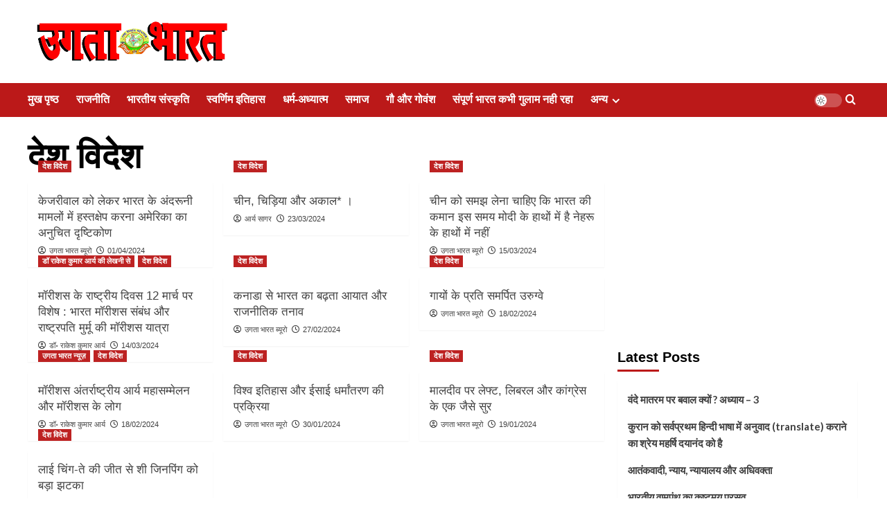

--- FILE ---
content_type: text/html; charset=UTF-8
request_url: https://www.ugtabharat.com/topics/desh-videsh/page/6/
body_size: 34301
content:
<!doctype html><html dir="ltr" lang="en-US" prefix="og: https://ogp.me/ns#"><head><meta charset="UTF-8"><meta name="viewport" content="width=device-width, initial-scale=1"><link rel="profile" href="http://gmpg.org/xfn/11"> <script type="text/javascript">/*  */
(()=>{var e={};e.g=function(){if("object"==typeof globalThis)return globalThis;try{return this||new Function("return this")()}catch(e){if("object"==typeof window)return window}}(),function({ampUrl:n,isCustomizePreview:t,isAmpDevMode:r,noampQueryVarName:o,noampQueryVarValue:s,disabledStorageKey:i,mobileUserAgents:a,regexRegex:c}){if("undefined"==typeof sessionStorage)return;const d=new RegExp(c);if(!a.some((e=>{const n=e.match(d);return!(!n||!new RegExp(n[1],n[2]).test(navigator.userAgent))||navigator.userAgent.includes(e)})))return;e.g.addEventListener("DOMContentLoaded",(()=>{const e=document.getElementById("amp-mobile-version-switcher");if(!e)return;e.hidden=!1;const n=e.querySelector("a[href]");n&&n.addEventListener("click",(()=>{sessionStorage.removeItem(i)}))}));const g=r&&["paired-browsing-non-amp","paired-browsing-amp"].includes(window.name);if(sessionStorage.getItem(i)||t||g)return;const u=new URL(location.href),m=new URL(n);m.hash=u.hash,u.searchParams.has(o)&&s===u.searchParams.get(o)?sessionStorage.setItem(i,"1"):m.href!==u.href&&(window.stop(),location.replace(m.href))}({"ampUrl":"https:\/\/www.ugtabharat.com\/topics\/desh-videsh\/page\/6\/amp\/","noampQueryVarName":"noamp","noampQueryVarValue":"mobile","disabledStorageKey":"amp_mobile_redirect_disabled","mobileUserAgents":["Mobile","Android","Silk\/","Kindle","BlackBerry","Opera Mini","Opera Mobi"],"regexRegex":"^\\\/((?:.|\\n)+)\\\/([i]*)$","isCustomizePreview":false,"isAmpDevMode":false})})();
/*  */</script> <title>देश विदेश | उगता भारत : हिंदी समाचार पत्र | Page 6</title><meta name="description" content="| Page 6" /><meta name="robots" content="noindex, nofollow, max-image-preview:large" /><link rel="canonical" href="https://www.ugtabharat.com/topics/desh-videsh/page/6/" /><link rel="prev" href="https://www.ugtabharat.com/topics/desh-videsh/page/5/" /><link rel="next" href="https://www.ugtabharat.com/topics/desh-videsh/page/7/" /><meta name="generator" content="All in One SEO (AIOSEO) 4.9.3" /> <script type="application/ld+json" class="aioseo-schema">{"@context":"https:\/\/schema.org","@graph":[{"@type":"BreadcrumbList","@id":"https:\/\/www.ugtabharat.com\/topics\/desh-videsh\/page\/6\/#breadcrumblist","itemListElement":[{"@type":"ListItem","@id":"https:\/\/www.ugtabharat.com#listItem","position":1,"name":"Home","item":"https:\/\/www.ugtabharat.com","nextItem":{"@type":"ListItem","@id":"https:\/\/www.ugtabharat.com\/topics\/desh-videsh\/#listItem","name":"\u0926\u0947\u0936 \u0935\u093f\u0926\u0947\u0936"}},{"@type":"ListItem","@id":"https:\/\/www.ugtabharat.com\/topics\/desh-videsh\/#listItem","position":2,"name":"\u0926\u0947\u0936 \u0935\u093f\u0926\u0947\u0936","item":"https:\/\/www.ugtabharat.com\/topics\/desh-videsh\/","nextItem":{"@type":"ListItem","@id":"https:\/\/www.ugtabharat.com\/topics\/desh-videsh\/page\/6#listItem","name":"Page 6"},"previousItem":{"@type":"ListItem","@id":"https:\/\/www.ugtabharat.com#listItem","name":"Home"}},{"@type":"ListItem","@id":"https:\/\/www.ugtabharat.com\/topics\/desh-videsh\/page\/6#listItem","position":3,"name":"Page 6","previousItem":{"@type":"ListItem","@id":"https:\/\/www.ugtabharat.com\/topics\/desh-videsh\/#listItem","name":"\u0926\u0947\u0936 \u0935\u093f\u0926\u0947\u0936"}}]},{"@type":"CollectionPage","@id":"https:\/\/www.ugtabharat.com\/topics\/desh-videsh\/page\/6\/#collectionpage","url":"https:\/\/www.ugtabharat.com\/topics\/desh-videsh\/page\/6\/","name":"\u0926\u0947\u0936 \u0935\u093f\u0926\u0947\u0936 | \u0909\u0917\u0924\u093e \u092d\u093e\u0930\u0924 : \u0939\u093f\u0902\u0926\u0940 \u0938\u092e\u093e\u091a\u093e\u0930 \u092a\u0924\u094d\u0930 | Page 6","description":"| Page 6","inLanguage":"en-US","isPartOf":{"@id":"https:\/\/www.ugtabharat.com\/#website"},"breadcrumb":{"@id":"https:\/\/www.ugtabharat.com\/topics\/desh-videsh\/page\/6\/#breadcrumblist"}},{"@type":"Organization","@id":"https:\/\/www.ugtabharat.com\/#organization","name":"\u0909\u0917\u0924\u093e \u092d\u093e\u0930\u0924 : \u0939\u093f\u0902\u0926\u0940 \u0938\u092e\u093e\u091a\u093e\u0930 \u092a\u0924\u094d\u0930","url":"https:\/\/www.ugtabharat.com\/","logo":{"@type":"ImageObject","url":"https:\/\/i0.wp.com\/www.ugtabharat.com\/wp-content\/uploads\/2024\/11\/Ugta-Bharat-Logo.png?fit=490%2C471&ssl=1","@id":"https:\/\/www.ugtabharat.com\/topics\/desh-videsh\/page\/6\/#organizationLogo","width":490,"height":471,"caption":"Ugta Bharat Logo"},"image":{"@id":"https:\/\/www.ugtabharat.com\/topics\/desh-videsh\/page\/6\/#organizationLogo"},"sameAs":["https:\/\/facebook.com\/ugtabharat","https:\/\/x.com\/ugtabharat","https:\/\/instagram.com\/ugtabharat","https:\/\/youtube.com\/ugtabharat","https:\/\/hi.wikipedia.org\/wiki\/_"]},{"@type":"WebSite","@id":"https:\/\/www.ugtabharat.com\/#website","url":"https:\/\/www.ugtabharat.com\/","name":"\u0909\u0917\u0924\u093e \u092d\u093e\u0930\u0924 : \u0939\u093f\u0902\u0926\u0940 \u0938\u092e\u093e\u091a\u093e\u0930 \u092a\u0924\u094d\u0930","inLanguage":"en-US","publisher":{"@id":"https:\/\/www.ugtabharat.com\/#organization"}}]}</script> <link rel='preload' href='https://fonts.googleapis.com/css?family=Source%2BSans%2BPro%3A400%2C700%7CLato%3A400%2C700&#038;subset=latin&#038;display=swap' as='style' onload="this.onload=null;this.rel='stylesheet'" type='text/css' media='all' crossorigin='anonymous'><link rel='preconnect' href='https://fonts.googleapis.com' crossorigin='anonymous'><link rel='preconnect' href='https://fonts.gstatic.com' crossorigin='anonymous'><meta name="google-site-verification" content="Au9cOikRxRssLD74JRH6lvJrMDqYNb6MajKoSd3uPTI" />
 <script type="text/javascript" id="google_gtagjs-js-consent-mode-data-layer">/*  */
window.dataLayer = window.dataLayer || [];function gtag(){dataLayer.push(arguments);}
gtag('consent', 'default', {"ad_personalization":"denied","ad_storage":"denied","ad_user_data":"denied","analytics_storage":"denied","functionality_storage":"denied","security_storage":"denied","personalization_storage":"denied","region":["AT","BE","BG","CH","CY","CZ","DE","DK","EE","ES","FI","FR","GB","GR","HR","HU","IE","IS","IT","LI","LT","LU","LV","MT","NL","NO","PL","PT","RO","SE","SI","SK"],"wait_for_update":500});
window._googlesitekitConsentCategoryMap = {"statistics":["analytics_storage"],"marketing":["ad_storage","ad_user_data","ad_personalization"],"functional":["functionality_storage","security_storage"],"preferences":["personalization_storage"]};
window._googlesitekitConsents = {"ad_personalization":"denied","ad_storage":"denied","ad_user_data":"denied","analytics_storage":"denied","functionality_storage":"denied","security_storage":"denied","personalization_storage":"denied","region":["AT","BE","BG","CH","CY","CZ","DE","DK","EE","ES","FI","FR","GB","GR","HR","HU","IE","IS","IT","LI","LT","LU","LV","MT","NL","NO","PL","PT","RO","SE","SI","SK"],"wait_for_update":500};
/*  */</script> <link rel='dns-prefetch' href='//www.googletagmanager.com' /><link rel='dns-prefetch' href='//fonts.googleapis.com' /><link rel='dns-prefetch' href='//jetpack.wordpress.com' /><link rel='dns-prefetch' href='//s0.wp.com' /><link rel='dns-prefetch' href='//public-api.wordpress.com' /><link rel='dns-prefetch' href='//0.gravatar.com' /><link rel='dns-prefetch' href='//1.gravatar.com' /><link rel='dns-prefetch' href='//2.gravatar.com' /><link rel='preconnect' href='https://fonts.googleapis.com' /><link rel='preconnect' href='https://fonts.gstatic.com' /><link rel='preconnect' href='//c0.wp.com' /><link rel='preconnect' href='//i0.wp.com' /><link rel="alternate" type="application/rss+xml" title="उगता भारत : हिंदी समाचार पत्र &raquo; Feed" href="https://www.ugtabharat.com/feed/" /><link rel="alternate" type="application/rss+xml" title="उगता भारत : हिंदी समाचार पत्र &raquo; Comments Feed" href="https://www.ugtabharat.com/comments/feed/" /><link rel="alternate" type="application/rss+xml" title="उगता भारत : हिंदी समाचार पत्र &raquo; देश विदेश Category Feed" href="https://www.ugtabharat.com/topics/desh-videsh/feed/" /><style id='wp-img-auto-sizes-contain-inline-css' type='text/css'>img:is([sizes=auto i],[sizes^="auto," i]){contain-intrinsic-size:3000px 1500px}
/*# sourceURL=wp-img-auto-sizes-contain-inline-css */</style><link rel='stylesheet' id='wp-block-library-css' href='https://c0.wp.com/c/6.9/wp-includes/css/dist/block-library/style.min.css' type='text/css' media='all' /><style id='global-styles-inline-css' type='text/css'>:root{--wp--preset--aspect-ratio--square: 1;--wp--preset--aspect-ratio--4-3: 4/3;--wp--preset--aspect-ratio--3-4: 3/4;--wp--preset--aspect-ratio--3-2: 3/2;--wp--preset--aspect-ratio--2-3: 2/3;--wp--preset--aspect-ratio--16-9: 16/9;--wp--preset--aspect-ratio--9-16: 9/16;--wp--preset--color--black: #000000;--wp--preset--color--cyan-bluish-gray: #abb8c3;--wp--preset--color--white: #ffffff;--wp--preset--color--pale-pink: #f78da7;--wp--preset--color--vivid-red: #cf2e2e;--wp--preset--color--luminous-vivid-orange: #ff6900;--wp--preset--color--luminous-vivid-amber: #fcb900;--wp--preset--color--light-green-cyan: #7bdcb5;--wp--preset--color--vivid-green-cyan: #00d084;--wp--preset--color--pale-cyan-blue: #8ed1fc;--wp--preset--color--vivid-cyan-blue: #0693e3;--wp--preset--color--vivid-purple: #9b51e0;--wp--preset--gradient--vivid-cyan-blue-to-vivid-purple: linear-gradient(135deg,rgb(6,147,227) 0%,rgb(155,81,224) 100%);--wp--preset--gradient--light-green-cyan-to-vivid-green-cyan: linear-gradient(135deg,rgb(122,220,180) 0%,rgb(0,208,130) 100%);--wp--preset--gradient--luminous-vivid-amber-to-luminous-vivid-orange: linear-gradient(135deg,rgb(252,185,0) 0%,rgb(255,105,0) 100%);--wp--preset--gradient--luminous-vivid-orange-to-vivid-red: linear-gradient(135deg,rgb(255,105,0) 0%,rgb(207,46,46) 100%);--wp--preset--gradient--very-light-gray-to-cyan-bluish-gray: linear-gradient(135deg,rgb(238,238,238) 0%,rgb(169,184,195) 100%);--wp--preset--gradient--cool-to-warm-spectrum: linear-gradient(135deg,rgb(74,234,220) 0%,rgb(151,120,209) 20%,rgb(207,42,186) 40%,rgb(238,44,130) 60%,rgb(251,105,98) 80%,rgb(254,248,76) 100%);--wp--preset--gradient--blush-light-purple: linear-gradient(135deg,rgb(255,206,236) 0%,rgb(152,150,240) 100%);--wp--preset--gradient--blush-bordeaux: linear-gradient(135deg,rgb(254,205,165) 0%,rgb(254,45,45) 50%,rgb(107,0,62) 100%);--wp--preset--gradient--luminous-dusk: linear-gradient(135deg,rgb(255,203,112) 0%,rgb(199,81,192) 50%,rgb(65,88,208) 100%);--wp--preset--gradient--pale-ocean: linear-gradient(135deg,rgb(255,245,203) 0%,rgb(182,227,212) 50%,rgb(51,167,181) 100%);--wp--preset--gradient--electric-grass: linear-gradient(135deg,rgb(202,248,128) 0%,rgb(113,206,126) 100%);--wp--preset--gradient--midnight: linear-gradient(135deg,rgb(2,3,129) 0%,rgb(40,116,252) 100%);--wp--preset--font-size--small: 13px;--wp--preset--font-size--medium: 20px;--wp--preset--font-size--large: 36px;--wp--preset--font-size--x-large: 42px;--wp--preset--spacing--20: 0.44rem;--wp--preset--spacing--30: 0.67rem;--wp--preset--spacing--40: 1rem;--wp--preset--spacing--50: 1.5rem;--wp--preset--spacing--60: 2.25rem;--wp--preset--spacing--70: 3.38rem;--wp--preset--spacing--80: 5.06rem;--wp--preset--shadow--natural: 6px 6px 9px rgba(0, 0, 0, 0.2);--wp--preset--shadow--deep: 12px 12px 50px rgba(0, 0, 0, 0.4);--wp--preset--shadow--sharp: 6px 6px 0px rgba(0, 0, 0, 0.2);--wp--preset--shadow--outlined: 6px 6px 0px -3px rgb(255, 255, 255), 6px 6px rgb(0, 0, 0);--wp--preset--shadow--crisp: 6px 6px 0px rgb(0, 0, 0);}:root { --wp--style--global--content-size: 800px;--wp--style--global--wide-size: 1200px; }:where(body) { margin: 0; }.wp-site-blocks > .alignleft { float: left; margin-right: 2em; }.wp-site-blocks > .alignright { float: right; margin-left: 2em; }.wp-site-blocks > .aligncenter { justify-content: center; margin-left: auto; margin-right: auto; }:where(.wp-site-blocks) > * { margin-block-start: 24px; margin-block-end: 0; }:where(.wp-site-blocks) > :first-child { margin-block-start: 0; }:where(.wp-site-blocks) > :last-child { margin-block-end: 0; }:root { --wp--style--block-gap: 24px; }:root :where(.is-layout-flow) > :first-child{margin-block-start: 0;}:root :where(.is-layout-flow) > :last-child{margin-block-end: 0;}:root :where(.is-layout-flow) > *{margin-block-start: 24px;margin-block-end: 0;}:root :where(.is-layout-constrained) > :first-child{margin-block-start: 0;}:root :where(.is-layout-constrained) > :last-child{margin-block-end: 0;}:root :where(.is-layout-constrained) > *{margin-block-start: 24px;margin-block-end: 0;}:root :where(.is-layout-flex){gap: 24px;}:root :where(.is-layout-grid){gap: 24px;}.is-layout-flow > .alignleft{float: left;margin-inline-start: 0;margin-inline-end: 2em;}.is-layout-flow > .alignright{float: right;margin-inline-start: 2em;margin-inline-end: 0;}.is-layout-flow > .aligncenter{margin-left: auto !important;margin-right: auto !important;}.is-layout-constrained > .alignleft{float: left;margin-inline-start: 0;margin-inline-end: 2em;}.is-layout-constrained > .alignright{float: right;margin-inline-start: 2em;margin-inline-end: 0;}.is-layout-constrained > .aligncenter{margin-left: auto !important;margin-right: auto !important;}.is-layout-constrained > :where(:not(.alignleft):not(.alignright):not(.alignfull)){max-width: var(--wp--style--global--content-size);margin-left: auto !important;margin-right: auto !important;}.is-layout-constrained > .alignwide{max-width: var(--wp--style--global--wide-size);}body .is-layout-flex{display: flex;}.is-layout-flex{flex-wrap: wrap;align-items: center;}.is-layout-flex > :is(*, div){margin: 0;}body .is-layout-grid{display: grid;}.is-layout-grid > :is(*, div){margin: 0;}body{padding-top: 0px;padding-right: 0px;padding-bottom: 0px;padding-left: 0px;}a:where(:not(.wp-element-button)){text-decoration: none;}:root :where(.wp-element-button, .wp-block-button__link){background-color: #32373c;border-radius: 0;border-width: 0;color: #fff;font-family: inherit;font-size: inherit;font-style: inherit;font-weight: inherit;letter-spacing: inherit;line-height: inherit;padding-top: calc(0.667em + 2px);padding-right: calc(1.333em + 2px);padding-bottom: calc(0.667em + 2px);padding-left: calc(1.333em + 2px);text-decoration: none;text-transform: inherit;}.has-black-color{color: var(--wp--preset--color--black) !important;}.has-cyan-bluish-gray-color{color: var(--wp--preset--color--cyan-bluish-gray) !important;}.has-white-color{color: var(--wp--preset--color--white) !important;}.has-pale-pink-color{color: var(--wp--preset--color--pale-pink) !important;}.has-vivid-red-color{color: var(--wp--preset--color--vivid-red) !important;}.has-luminous-vivid-orange-color{color: var(--wp--preset--color--luminous-vivid-orange) !important;}.has-luminous-vivid-amber-color{color: var(--wp--preset--color--luminous-vivid-amber) !important;}.has-light-green-cyan-color{color: var(--wp--preset--color--light-green-cyan) !important;}.has-vivid-green-cyan-color{color: var(--wp--preset--color--vivid-green-cyan) !important;}.has-pale-cyan-blue-color{color: var(--wp--preset--color--pale-cyan-blue) !important;}.has-vivid-cyan-blue-color{color: var(--wp--preset--color--vivid-cyan-blue) !important;}.has-vivid-purple-color{color: var(--wp--preset--color--vivid-purple) !important;}.has-black-background-color{background-color: var(--wp--preset--color--black) !important;}.has-cyan-bluish-gray-background-color{background-color: var(--wp--preset--color--cyan-bluish-gray) !important;}.has-white-background-color{background-color: var(--wp--preset--color--white) !important;}.has-pale-pink-background-color{background-color: var(--wp--preset--color--pale-pink) !important;}.has-vivid-red-background-color{background-color: var(--wp--preset--color--vivid-red) !important;}.has-luminous-vivid-orange-background-color{background-color: var(--wp--preset--color--luminous-vivid-orange) !important;}.has-luminous-vivid-amber-background-color{background-color: var(--wp--preset--color--luminous-vivid-amber) !important;}.has-light-green-cyan-background-color{background-color: var(--wp--preset--color--light-green-cyan) !important;}.has-vivid-green-cyan-background-color{background-color: var(--wp--preset--color--vivid-green-cyan) !important;}.has-pale-cyan-blue-background-color{background-color: var(--wp--preset--color--pale-cyan-blue) !important;}.has-vivid-cyan-blue-background-color{background-color: var(--wp--preset--color--vivid-cyan-blue) !important;}.has-vivid-purple-background-color{background-color: var(--wp--preset--color--vivid-purple) !important;}.has-black-border-color{border-color: var(--wp--preset--color--black) !important;}.has-cyan-bluish-gray-border-color{border-color: var(--wp--preset--color--cyan-bluish-gray) !important;}.has-white-border-color{border-color: var(--wp--preset--color--white) !important;}.has-pale-pink-border-color{border-color: var(--wp--preset--color--pale-pink) !important;}.has-vivid-red-border-color{border-color: var(--wp--preset--color--vivid-red) !important;}.has-luminous-vivid-orange-border-color{border-color: var(--wp--preset--color--luminous-vivid-orange) !important;}.has-luminous-vivid-amber-border-color{border-color: var(--wp--preset--color--luminous-vivid-amber) !important;}.has-light-green-cyan-border-color{border-color: var(--wp--preset--color--light-green-cyan) !important;}.has-vivid-green-cyan-border-color{border-color: var(--wp--preset--color--vivid-green-cyan) !important;}.has-pale-cyan-blue-border-color{border-color: var(--wp--preset--color--pale-cyan-blue) !important;}.has-vivid-cyan-blue-border-color{border-color: var(--wp--preset--color--vivid-cyan-blue) !important;}.has-vivid-purple-border-color{border-color: var(--wp--preset--color--vivid-purple) !important;}.has-vivid-cyan-blue-to-vivid-purple-gradient-background{background: var(--wp--preset--gradient--vivid-cyan-blue-to-vivid-purple) !important;}.has-light-green-cyan-to-vivid-green-cyan-gradient-background{background: var(--wp--preset--gradient--light-green-cyan-to-vivid-green-cyan) !important;}.has-luminous-vivid-amber-to-luminous-vivid-orange-gradient-background{background: var(--wp--preset--gradient--luminous-vivid-amber-to-luminous-vivid-orange) !important;}.has-luminous-vivid-orange-to-vivid-red-gradient-background{background: var(--wp--preset--gradient--luminous-vivid-orange-to-vivid-red) !important;}.has-very-light-gray-to-cyan-bluish-gray-gradient-background{background: var(--wp--preset--gradient--very-light-gray-to-cyan-bluish-gray) !important;}.has-cool-to-warm-spectrum-gradient-background{background: var(--wp--preset--gradient--cool-to-warm-spectrum) !important;}.has-blush-light-purple-gradient-background{background: var(--wp--preset--gradient--blush-light-purple) !important;}.has-blush-bordeaux-gradient-background{background: var(--wp--preset--gradient--blush-bordeaux) !important;}.has-luminous-dusk-gradient-background{background: var(--wp--preset--gradient--luminous-dusk) !important;}.has-pale-ocean-gradient-background{background: var(--wp--preset--gradient--pale-ocean) !important;}.has-electric-grass-gradient-background{background: var(--wp--preset--gradient--electric-grass) !important;}.has-midnight-gradient-background{background: var(--wp--preset--gradient--midnight) !important;}.has-small-font-size{font-size: var(--wp--preset--font-size--small) !important;}.has-medium-font-size{font-size: var(--wp--preset--font-size--medium) !important;}.has-large-font-size{font-size: var(--wp--preset--font-size--large) !important;}.has-x-large-font-size{font-size: var(--wp--preset--font-size--x-large) !important;}
/*# sourceURL=global-styles-inline-css */</style><link crossorigin="anonymous" rel='stylesheet' id='covernews-google-fonts-css' href='https://fonts.googleapis.com/css?family=Source%2BSans%2BPro%3A400%2C700%7CLato%3A400%2C700&#038;subset=latin&#038;display=swap' type='text/css' media='all' /><link data-optimized="1" rel='stylesheet' id='covernews-icons-css' href='https://www.ugtabharat.com/wp-content/litespeed/css/0855ad699ed6a3ca3fe72e5ec895512f.css?ver=2d761' type='text/css' media='all' /><link data-optimized="1" rel='stylesheet' id='bootstrap-css' href='https://www.ugtabharat.com/wp-content/litespeed/css/774a5b9df6cc858ffb11930de4d7dda8.css?ver=624cf' type='text/css' media='all' /><link data-optimized="1" rel='stylesheet' id='covernews-style-css' href='https://www.ugtabharat.com/wp-content/litespeed/css/c454ad554fa865006fc2040c765998f7.css?ver=6dbe3' type='text/css' media='all' /><link data-optimized="1" rel='stylesheet' id='covernews_header_builder-css' href='https://www.ugtabharat.com/wp-content/litespeed/css/fe51f2199b555d371f30782acf9f3f81.css?ver=f3f81' type='text/css' media='all' /> <script type="text/javascript" src="https://c0.wp.com/c/6.9/wp-includes/js/jquery/jquery.min.js" id="jquery-core-js"></script> <script type="text/javascript" src="https://c0.wp.com/c/6.9/wp-includes/js/jquery/jquery-migrate.min.js" id="jquery-migrate-js"></script> 
 <script type="text/javascript" src="https://www.googletagmanager.com/gtag/js?id=GT-KFTQ34L" id="google_gtagjs-js" async></script> <script type="text/javascript" id="google_gtagjs-js-after">/*  */
window.dataLayer = window.dataLayer || [];function gtag(){dataLayer.push(arguments);}
gtag("set","linker",{"domains":["www.ugtabharat.com"]});
gtag("js", new Date());
gtag("set", "developer_id.dZTNiMT", true);
gtag("config", "GT-KFTQ34L");
 window._googlesitekit = window._googlesitekit || {}; window._googlesitekit.throttledEvents = []; window._googlesitekit.gtagEvent = (name, data) => { var key = JSON.stringify( { name, data } ); if ( !! window._googlesitekit.throttledEvents[ key ] ) { return; } window._googlesitekit.throttledEvents[ key ] = true; setTimeout( () => { delete window._googlesitekit.throttledEvents[ key ]; }, 5 ); gtag( "event", name, { ...data, event_source: "site-kit" } ); }; 
//# sourceURL=google_gtagjs-js-after
/*  */</script> <link rel="https://api.w.org/" href="https://www.ugtabharat.com/wp-json/" /><link rel="alternate" title="JSON" type="application/json" href="https://www.ugtabharat.com/wp-json/wp/v2/categories/984" /><link rel="EditURI" type="application/rsd+xml" title="RSD" href="https://www.ugtabharat.com/xmlrpc.php?rsd" /><meta name="generator" content="WordPress 6.9" /><meta name="generator" content="Site Kit by Google 1.170.0" /><link rel="alternate" type="text/html" media="only screen and (max-width: 640px)" href="https://www.ugtabharat.com/topics/desh-videsh/page/6/amp/"><meta name="google-adsense-platform-account" content="ca-host-pub-2644536267352236"><meta name="google-adsense-platform-domain" content="sitekit.withgoogle.com">
<style type="text/css">.site-title,
            .site-description {
                position: absolute;
                clip: rect(1px, 1px, 1px, 1px);
                display: none;
            }

                    .elementor-template-full-width .elementor-section.elementor-section-full_width > .elementor-container,
        .elementor-template-full-width .elementor-section.elementor-section-boxed > .elementor-container{
            max-width: 1200px;
        }
        @media (min-width: 1600px){
            .elementor-template-full-width .elementor-section.elementor-section-full_width > .elementor-container,
            .elementor-template-full-width .elementor-section.elementor-section-boxed > .elementor-container{
                max-width: 1600px;
            }
        }
        
        .align-content-left .elementor-section-stretched,
        .align-content-right .elementor-section-stretched {
            max-width: 100%;
            left: 0 !important;
        }</style><style type="text/css" id="custom-background-css">body.custom-background { background-color: #ffffff; }</style><link rel="amphtml" href="https://www.ugtabharat.com/topics/desh-videsh/page/6/amp/"><style>#amp-mobile-version-switcher{left:0;position:absolute;width:100%;z-index:100}#amp-mobile-version-switcher>a{background-color:#444;border:0;color:#eaeaea;display:block;font-family:-apple-system,BlinkMacSystemFont,Segoe UI,Roboto,Oxygen-Sans,Ubuntu,Cantarell,Helvetica Neue,sans-serif;font-size:16px;font-weight:600;padding:15px 0;text-align:center;-webkit-text-decoration:none;text-decoration:none}#amp-mobile-version-switcher>a:active,#amp-mobile-version-switcher>a:focus,#amp-mobile-version-switcher>a:hover{-webkit-text-decoration:underline;text-decoration:underline}</style><style type="text/css">.saboxplugin-wrap{-webkit-box-sizing:border-box;-moz-box-sizing:border-box;-ms-box-sizing:border-box;box-sizing:border-box;border:1px solid #eee;width:100%;clear:both;display:block;overflow:hidden;word-wrap:break-word;position:relative}.saboxplugin-wrap .saboxplugin-gravatar{float:left;padding:0 20px 20px 20px}.saboxplugin-wrap .saboxplugin-gravatar img{max-width:100px;height:auto;border-radius:0;}.saboxplugin-wrap .saboxplugin-authorname{font-size:18px;line-height:1;margin:20px 0 0 20px;display:block}.saboxplugin-wrap .saboxplugin-authorname a{text-decoration:none}.saboxplugin-wrap .saboxplugin-authorname a:focus{outline:0}.saboxplugin-wrap .saboxplugin-desc{display:block;margin:5px 20px}.saboxplugin-wrap .saboxplugin-desc a{text-decoration:underline}.saboxplugin-wrap .saboxplugin-desc p{margin:5px 0 12px}.saboxplugin-wrap .saboxplugin-web{margin:0 20px 15px;text-align:left}.saboxplugin-wrap .sab-web-position{text-align:right}.saboxplugin-wrap .saboxplugin-web a{color:#ccc;text-decoration:none}.saboxplugin-wrap .saboxplugin-socials{position:relative;display:block;background:#fcfcfc;padding:5px;border-top:1px solid #eee}.saboxplugin-wrap .saboxplugin-socials a svg{width:20px;height:20px}.saboxplugin-wrap .saboxplugin-socials a svg .st2{fill:#fff; transform-origin:center center;}.saboxplugin-wrap .saboxplugin-socials a svg .st1{fill:rgba(0,0,0,.3)}.saboxplugin-wrap .saboxplugin-socials a:hover{opacity:.8;-webkit-transition:opacity .4s;-moz-transition:opacity .4s;-o-transition:opacity .4s;transition:opacity .4s;box-shadow:none!important;-webkit-box-shadow:none!important}.saboxplugin-wrap .saboxplugin-socials .saboxplugin-icon-color{box-shadow:none;padding:0;border:0;-webkit-transition:opacity .4s;-moz-transition:opacity .4s;-o-transition:opacity .4s;transition:opacity .4s;display:inline-block;color:#fff;font-size:0;text-decoration:inherit;margin:5px;-webkit-border-radius:0;-moz-border-radius:0;-ms-border-radius:0;-o-border-radius:0;border-radius:0;overflow:hidden}.saboxplugin-wrap .saboxplugin-socials .saboxplugin-icon-grey{text-decoration:inherit;box-shadow:none;position:relative;display:-moz-inline-stack;display:inline-block;vertical-align:middle;zoom:1;margin:10px 5px;color:#444;fill:#444}.clearfix:after,.clearfix:before{content:' ';display:table;line-height:0;clear:both}.ie7 .clearfix{zoom:1}.saboxplugin-socials.sabox-colored .saboxplugin-icon-color .sab-twitch{border-color:#38245c}.saboxplugin-socials.sabox-colored .saboxplugin-icon-color .sab-behance{border-color:#003eb0}.saboxplugin-socials.sabox-colored .saboxplugin-icon-color .sab-deviantart{border-color:#036824}.saboxplugin-socials.sabox-colored .saboxplugin-icon-color .sab-digg{border-color:#00327c}.saboxplugin-socials.sabox-colored .saboxplugin-icon-color .sab-dribbble{border-color:#ba1655}.saboxplugin-socials.sabox-colored .saboxplugin-icon-color .sab-facebook{border-color:#1e2e4f}.saboxplugin-socials.sabox-colored .saboxplugin-icon-color .sab-flickr{border-color:#003576}.saboxplugin-socials.sabox-colored .saboxplugin-icon-color .sab-github{border-color:#264874}.saboxplugin-socials.sabox-colored .saboxplugin-icon-color .sab-google{border-color:#0b51c5}.saboxplugin-socials.sabox-colored .saboxplugin-icon-color .sab-html5{border-color:#902e13}.saboxplugin-socials.sabox-colored .saboxplugin-icon-color .sab-instagram{border-color:#1630aa}.saboxplugin-socials.sabox-colored .saboxplugin-icon-color .sab-linkedin{border-color:#00344f}.saboxplugin-socials.sabox-colored .saboxplugin-icon-color .sab-pinterest{border-color:#5b040e}.saboxplugin-socials.sabox-colored .saboxplugin-icon-color .sab-reddit{border-color:#992900}.saboxplugin-socials.sabox-colored .saboxplugin-icon-color .sab-rss{border-color:#a43b0a}.saboxplugin-socials.sabox-colored .saboxplugin-icon-color .sab-sharethis{border-color:#5d8420}.saboxplugin-socials.sabox-colored .saboxplugin-icon-color .sab-soundcloud{border-color:#995200}.saboxplugin-socials.sabox-colored .saboxplugin-icon-color .sab-spotify{border-color:#0f612c}.saboxplugin-socials.sabox-colored .saboxplugin-icon-color .sab-stackoverflow{border-color:#a95009}.saboxplugin-socials.sabox-colored .saboxplugin-icon-color .sab-steam{border-color:#006388}.saboxplugin-socials.sabox-colored .saboxplugin-icon-color .sab-user_email{border-color:#b84e05}.saboxplugin-socials.sabox-colored .saboxplugin-icon-color .sab-tumblr{border-color:#10151b}.saboxplugin-socials.sabox-colored .saboxplugin-icon-color .sab-twitter{border-color:#0967a0}.saboxplugin-socials.sabox-colored .saboxplugin-icon-color .sab-vimeo{border-color:#0d7091}.saboxplugin-socials.sabox-colored .saboxplugin-icon-color .sab-windows{border-color:#003f71}.saboxplugin-socials.sabox-colored .saboxplugin-icon-color .sab-whatsapp{border-color:#003f71}.saboxplugin-socials.sabox-colored .saboxplugin-icon-color .sab-wordpress{border-color:#0f3647}.saboxplugin-socials.sabox-colored .saboxplugin-icon-color .sab-yahoo{border-color:#14002d}.saboxplugin-socials.sabox-colored .saboxplugin-icon-color .sab-youtube{border-color:#900}.saboxplugin-socials.sabox-colored .saboxplugin-icon-color .sab-xing{border-color:#000202}.saboxplugin-socials.sabox-colored .saboxplugin-icon-color .sab-mixcloud{border-color:#2475a0}.saboxplugin-socials.sabox-colored .saboxplugin-icon-color .sab-vk{border-color:#243549}.saboxplugin-socials.sabox-colored .saboxplugin-icon-color .sab-medium{border-color:#00452c}.saboxplugin-socials.sabox-colored .saboxplugin-icon-color .sab-quora{border-color:#420e00}.saboxplugin-socials.sabox-colored .saboxplugin-icon-color .sab-meetup{border-color:#9b181c}.saboxplugin-socials.sabox-colored .saboxplugin-icon-color .sab-goodreads{border-color:#000}.saboxplugin-socials.sabox-colored .saboxplugin-icon-color .sab-snapchat{border-color:#999700}.saboxplugin-socials.sabox-colored .saboxplugin-icon-color .sab-500px{border-color:#00557f}.saboxplugin-socials.sabox-colored .saboxplugin-icon-color .sab-mastodont{border-color:#185886}.sabox-plus-item{margin-bottom:20px}@media screen and (max-width:480px){.saboxplugin-wrap{text-align:center}.saboxplugin-wrap .saboxplugin-gravatar{float:none;padding:20px 0;text-align:center;margin:0 auto;display:block}.saboxplugin-wrap .saboxplugin-gravatar img{float:none;display:inline-block;display:-moz-inline-stack;vertical-align:middle;zoom:1}.saboxplugin-wrap .saboxplugin-desc{margin:0 10px 20px;text-align:center}.saboxplugin-wrap .saboxplugin-authorname{text-align:center;margin:10px 0 20px}}body .saboxplugin-authorname a,body .saboxplugin-authorname a:hover{box-shadow:none;-webkit-box-shadow:none}a.sab-profile-edit{font-size:16px!important;line-height:1!important}.sab-edit-settings a,a.sab-profile-edit{color:#0073aa!important;box-shadow:none!important;-webkit-box-shadow:none!important}.sab-edit-settings{margin-right:15px;position:absolute;right:0;z-index:2;bottom:10px;line-height:20px}.sab-edit-settings i{margin-left:5px}.saboxplugin-socials{line-height:1!important}.rtl .saboxplugin-wrap .saboxplugin-gravatar{float:right}.rtl .saboxplugin-wrap .saboxplugin-authorname{display:flex;align-items:center}.rtl .saboxplugin-wrap .saboxplugin-authorname .sab-profile-edit{margin-right:10px}.rtl .sab-edit-settings{right:auto;left:0}img.sab-custom-avatar{max-width:75px;}.saboxplugin-wrap {border-color:#cecece;}.saboxplugin-wrap .saboxplugin-socials {border-color:#cecece;}.saboxplugin-wrap{ border-width: 4px; }.saboxplugin-wrap .saboxplugin-gravatar img {-webkit-border-radius:50%;-moz-border-radius:50%;-ms-border-radius:50%;-o-border-radius:50%;border-radius:50%;}.saboxplugin-wrap .saboxplugin-gravatar img {-webkit-border-radius:50%;-moz-border-radius:50%;-ms-border-radius:50%;-o-border-radius:50%;border-radius:50%;}.saboxplugin-wrap {margin-top:0px; margin-bottom:0px; padding: 0px 0px }.saboxplugin-wrap .saboxplugin-authorname {font-size:20px; line-height:27px;}.saboxplugin-wrap .saboxplugin-desc p, .saboxplugin-wrap .saboxplugin-desc {font-size:14px !important; line-height:21px !important;}.saboxplugin-wrap .saboxplugin-web {font-size:14px;}.saboxplugin-wrap .saboxplugin-socials a svg {width:18px;height:18px;}</style><link rel="icon" href="https://i0.wp.com/www.ugtabharat.com/wp-content/uploads/2024/11/Ugta-Bharat-Logo.png?fit=32%2C32&#038;ssl=1" sizes="32x32" /><link rel="icon" href="https://i0.wp.com/www.ugtabharat.com/wp-content/uploads/2024/11/Ugta-Bharat-Logo.png?fit=192%2C185&#038;ssl=1" sizes="192x192" /><link rel="apple-touch-icon" href="https://i0.wp.com/www.ugtabharat.com/wp-content/uploads/2024/11/Ugta-Bharat-Logo.png?fit=180%2C173&#038;ssl=1" /><meta name="msapplication-TileImage" content="https://i0.wp.com/www.ugtabharat.com/wp-content/uploads/2024/11/Ugta-Bharat-Logo.png?fit=270%2C260&#038;ssl=1" /><style type="text/css" id="wp-custom-css">element.style {
    width: 100%;
    height: 100px;
    border: 0px;
}
.secondary-footer {
    padding: 0px 0;
}
.entry-content-wrap h1 {
    text-align: none;
}
.entry-content-wrap p {
    text-align: justify;
}
.page-content, .entry-content, .entry-summary {
    margin: 1em 0 0;
}
.entry-content, #secondary .widget, .comments-area, .woocommerce div.product .woocommerce-tabs .panel {
    padding: 3px;
}
.hentry .entry-header-details {
    padding: 0 0 6px;
}
.comment-respond .comment-reply-title
{margin: 0;
    margin-top: 0px;
}
.comments-area .comment-notes{
    margin-bottom: 5px;
}
.spotlight-post, .single-column-posts, #secondary .widget, article .entry-content-wrap, article .comments-area, article .em-posts-promotions .widget {
    background-color: #fff;
    margin: 0 0 7px;
    position: relative;
}
.grecaptcha-badge { visibility: hidden; }
.post-thumbnail img {
    width: 100%;
    height: 460px;
}
.footer-nav-wrapper ul li a {
    padding-right: 16px;
    font-size: xx-small;
}
header.entry-header h1.entry-title {
    font-size: 35px;
	line-height: 1.4;
}
.figure-categories.figure-categories-bg {
    line-height: 2.5;
}
h3, h6 {
    font-weight: normal;
}
.single .entry-content-wrap {
    font-size: 17px;
}
.figure-categories.figure-categories-bg {
    line-height: 0;
}</style></head><body class="archive paged category category-desh-videsh category-984 custom-background wp-custom-logo wp-embed-responsive paged-6 category-paged-6 wp-theme-covernews hfeed default-content-layout archive-layout-grid default aft-container-default aft-main-banner-slider-editors-picks-trending header-image-default align-content-left aft-and"><div id="page" class="site">
<a class="skip-link screen-reader-text" href="#content">Skip to content</a><div class="header-layout-1"><header id="masthead" class="site-header"><div class="masthead-banner " data-background=""><div class="container"><div class="row"><div class="af-middle-container"><div class="main-bar-left"><div class="site-branding">
<a href="https://www.ugtabharat.com/" class="custom-logo-link" rel="home"><img width="300" height="60" src="https://i0.wp.com/www.ugtabharat.com/wp-content/uploads/2018/10/logo.png?fit=300%2C60&amp;ssl=1" class="custom-logo" alt="Ugta Bharat Logo" decoding="async" loading="lazy" /></a><p class="site-title font-family-1">
<a href="https://www.ugtabharat.com/"
rel="home">उगता भारत : हिंदी समाचार पत्र</a></p></div></div><div class="main-bar-center"></div><div class="main-bar-right"><div class="banner-promotions-wrapper"><div class="promotion-section">
<a href="" target="_blank">
</a></div></div></div></div></div></div></div><nav id="site-navigation" class="main-navigation"><div class="container"><div class="row"><div class="kol-12 bottom-bar-flex"><div class="bottom-bar-left"><div class="navigation-container"><div class="main-navigation">
<span class="toggle-menu" aria-controls="primary-menu" aria-expanded="false">
<a href="javascript:void(0)" class="aft-void-menu">
<span class="screen-reader-text">Primary Menu</span>
<i class="ham"></i>
</a>
</span>
<span class="af-mobile-site-title-wrap">
<a href="https://www.ugtabharat.com/" class="custom-logo-link" rel="home"><img width="300" height="60" src="https://i0.wp.com/www.ugtabharat.com/wp-content/uploads/2018/10/logo.png?fit=300%2C60&amp;ssl=1" class="custom-logo" alt="Ugta Bharat Logo" decoding="async" loading="lazy" /></a><p class="site-title font-family-1">
<a href="https://www.ugtabharat.com/"
rel="home">उगता भारत : हिंदी समाचार पत्र</a></p>
</span><div class="menu main-menu"><ul id="primary-menu" class="menu"><li id="menu-item-9266" class="menu-item menu-item-type-custom menu-item-object-custom menu-item-home menu-item-9266"><a href="https://www.ugtabharat.com">मुख पृष्ठ</a></li><li id="menu-item-9267" class="menu-item menu-item-type-taxonomy menu-item-object-category menu-item-9267"><a href="https://www.ugtabharat.com/topics/politics/">राजनीति</a></li><li id="menu-item-9268" class="menu-item menu-item-type-taxonomy menu-item-object-category menu-item-9268"><a href="https://www.ugtabharat.com/topics/bhartiya-sanskriti/">भारतीय संस्कृति</a></li><li id="menu-item-9269" class="menu-item menu-item-type-taxonomy menu-item-object-category menu-item-9269"><a href="https://www.ugtabharat.com/topics/pages-of-history/swarnim-itihas/">स्वर्णिम इतिहास</a></li><li id="menu-item-9270" class="menu-item menu-item-type-taxonomy menu-item-object-category menu-item-9270"><a href="https://www.ugtabharat.com/topics/dharm-adhyatam/">धर्म-अध्यात्म</a></li><li id="menu-item-9271" class="menu-item menu-item-type-taxonomy menu-item-object-category menu-item-9271"><a href="https://www.ugtabharat.com/topics/society/">समाज</a></li><li id="menu-item-9272" class="menu-item menu-item-type-taxonomy menu-item-object-category menu-item-9272"><a href="https://www.ugtabharat.com/topics/gau-aur-govansh/">गौ और गोवंश</a></li><li id="menu-item-9290" class="menu-item menu-item-type-taxonomy menu-item-object-category menu-item-9290"><a href="https://www.ugtabharat.com/topics/pages-of-history/history-india/">संपूर्ण भारत कभी गुलाम नही रहा</a></li><li id="menu-item-9283" class="menu-item menu-item-type-taxonomy menu-item-object-category menu-item-has-children menu-item-9283"><a href="https://www.ugtabharat.com/topics/other/">अन्य</a><ul class="sub-menu"><li id="menu-item-9284" class="menu-item menu-item-type-taxonomy menu-item-object-category menu-item-9284"><a href="https://www.ugtabharat.com/topics/health/">स्वास्थ्य</a></li><li id="menu-item-9285" class="menu-item menu-item-type-taxonomy menu-item-object-category menu-item-9285"><a href="https://www.ugtabharat.com/topics/poem/">कविता</a></li><li id="menu-item-9286" class="menu-item menu-item-type-taxonomy menu-item-object-category menu-item-9286"><a href="https://www.ugtabharat.com/topics/mudda/">मुद्दा</a></li><li id="menu-item-9287" class="menu-item menu-item-type-taxonomy menu-item-object-category menu-item-9287"><a href="https://www.ugtabharat.com/topics/vyapar/">आर्थिकी/व्यापार</a></li><li id="menu-item-9289" class="menu-item menu-item-type-taxonomy menu-item-object-category menu-item-9289"><a href="https://www.ugtabharat.com/topics/sports-entertainment/">खेल/मनोरंजन</a></li><li id="menu-item-9343" class="menu-item menu-item-type-post_type menu-item-object-page menu-item-9343"><a href="https://www.ugtabharat.com/list-of-books-written-by-rakesh-kumar-arya/">श्री राकेश कुमार आर्य द्वारा लिखित पुस्तकों की सूची</a></li></ul></li></ul></div></div></div></div><div class="bottom-bar-center "></div><div class="bottom-bar-right "><div id="aft-dark-light-mode-wrap">
<a href="javascript:void(0)" class="default" data-site-mode="default" id="aft-dark-light-mode-btn">
<span class="aft-icon-circle">Light/Dark Button</span>
</a></div><div class="cart-search"><div class="af-search-wrap"><div class="search-overlay">
<a href="#" title="Search" class="search-icon">
<i class="covernews-icon-search"></i>
</a><div class="af-search-form"><form role="search" method="get" class="search-form" action="https://www.ugtabharat.com/">
<label>
<span class="screen-reader-text">Search for:</span>
<input type="search" class="search-field" placeholder="Search &hellip;" value="" name="s" />
</label>
<input type="submit" class="search-submit" value="Search" /></form></div></div></div></div></div></div></div></div></nav></header></div><div id="content" class="container"><div class="section-block-upper row"><div id="primary" class="content-area"><main id="main" class="site-main aft-archive-post"><header class="header-title-wrapper1"><h1 class="page-title">देश विदेश</h1></header><div class="row"><div id="aft-inner-row"><article id="post-91789" class="col-lg-4 col-sm-4 col-md-4 latest-posts-grid post-91789 post type-post status-publish format-standard has-post-thumbnail hentry category-desh-videsh"                 data-mh="archive-layout-grid"><div class="align-items-center has-post-image"><div class="spotlight-post"><figure class="categorised-article inside-img"><div class="categorised-article-wrapper"><div class="data-bg-hover data-bg-categorised read-bg-img">
<a href="https://www.ugtabharat.com/91789/"
aria-label="केजरीवाल को लेकर भारत के अंदरूनी मामलों में हस्तक्षेप करना अमेरिका का अनुचित दृष्टिकोण">
<img data-lazyloaded="1" src="[data-uri]" width="650" height="400" data-src="https://i0.wp.com/www.ugtabharat.com/wp-content/uploads/2024/03/images-95.jpeg?fit=650%2C400&amp;ssl=1" class="attachment-medium size-medium wp-post-image" alt="images (95)" decoding="async" fetchpriority="high" loading="lazy" /><noscript><img width="650" height="400" src="https://i0.wp.com/www.ugtabharat.com/wp-content/uploads/2024/03/images-95.jpeg?fit=650%2C400&amp;ssl=1" class="attachment-medium size-medium wp-post-image" alt="images (95)" decoding="async" fetchpriority="high" loading="lazy" /></noscript>          </a></div><div class="figure-categories figure-categories-bg"><ul class="cat-links"><li class="meta-category">
<a class="covernews-categories category-color-1"
href="https://www.ugtabharat.com/topics/desh-videsh/"
aria-label="View all posts in देश विदेश">
देश विदेश
</a></li></ul></div></div></figure><figcaption><h3 class="article-title article-title-1">
<a href="https://www.ugtabharat.com/91789/">
केजरीवाल को लेकर भारत के अंदरूनी मामलों में हस्तक्षेप करना अमेरिका का अनुचित दृष्टिकोण        </a></h3><div class="grid-item-metadata">
<span class="author-links">
<span class="item-metadata posts-author">
<i class="far fa-user-circle"></i>
<a href="https://www.ugtabharat.com/author/ugtabharat/">
उगता भारत ब्यूरो                </a>
</span>
<span class="item-metadata posts-date">
<i class="far fa-clock"></i>
<a href="https://www.ugtabharat.com/date/2024/04/">
01/04/2024          </a>
</span>
</span></div></figcaption></div></div></article><article id="post-91382" class="col-lg-4 col-sm-4 col-md-4 latest-posts-grid post-91382 post type-post status-publish format-standard has-post-thumbnail hentry category-desh-videsh"                 data-mh="archive-layout-grid"><div class="align-items-center has-post-image"><div class="spotlight-post"><figure class="categorised-article inside-img"><div class="categorised-article-wrapper"><div class="data-bg-hover data-bg-categorised read-bg-img">
<a href="https://www.ugtabharat.com/91382/"
aria-label="चीन, चिड़िया और अकाल* ।">
<img data-lazyloaded="1" src="[data-uri]" width="1280" height="720" data-src="https://i0.wp.com/www.ugtabharat.com/wp-content/uploads/2024/03/IMG-20240321-WA0030.jpg?fit=1280%2C720&amp;ssl=1" class="attachment-medium size-medium wp-post-image" alt="IMG-20240321-WA0030" decoding="async" data-srcset="https://i0.wp.com/www.ugtabharat.com/wp-content/uploads/2024/03/IMG-20240321-WA0030.jpg?w=1280&amp;ssl=1 1280w, https://i0.wp.com/www.ugtabharat.com/wp-content/uploads/2024/03/IMG-20240321-WA0030.jpg?resize=768%2C432&amp;ssl=1 768w" data-sizes="(max-width: 1280px) 100vw, 1280px" loading="lazy" /><noscript><img width="1280" height="720" src="https://i0.wp.com/www.ugtabharat.com/wp-content/uploads/2024/03/IMG-20240321-WA0030.jpg?fit=1280%2C720&amp;ssl=1" class="attachment-medium size-medium wp-post-image" alt="IMG-20240321-WA0030" decoding="async" srcset="https://i0.wp.com/www.ugtabharat.com/wp-content/uploads/2024/03/IMG-20240321-WA0030.jpg?w=1280&amp;ssl=1 1280w, https://i0.wp.com/www.ugtabharat.com/wp-content/uploads/2024/03/IMG-20240321-WA0030.jpg?resize=768%2C432&amp;ssl=1 768w" sizes="(max-width: 1280px) 100vw, 1280px" loading="lazy" /></noscript>          </a></div><div class="figure-categories figure-categories-bg"><ul class="cat-links"><li class="meta-category">
<a class="covernews-categories category-color-1"
href="https://www.ugtabharat.com/topics/desh-videsh/"
aria-label="View all posts in देश विदेश">
देश विदेश
</a></li></ul></div></div></figure><figcaption><h3 class="article-title article-title-1">
<a href="https://www.ugtabharat.com/91382/">
चीन, चिड़िया और अकाल* ।        </a></h3><div class="grid-item-metadata">
<span class="author-links">
<span class="item-metadata posts-author">
<i class="far fa-user-circle"></i>
<a href="https://www.ugtabharat.com/author/sagararya/">
आर्य सागर                </a>
</span>
<span class="item-metadata posts-date">
<i class="far fa-clock"></i>
<a href="https://www.ugtabharat.com/date/2024/03/">
23/03/2024          </a>
</span>
</span></div></figcaption></div></div></article><article id="post-91069" class="col-lg-4 col-sm-4 col-md-4 latest-posts-grid post-91069 post type-post status-publish format-standard has-post-thumbnail hentry category-desh-videsh"                 data-mh="archive-layout-grid"><div class="align-items-center has-post-image"><div class="spotlight-post"><figure class="categorised-article inside-img"><div class="categorised-article-wrapper"><div class="data-bg-hover data-bg-categorised read-bg-img">
<a href="https://www.ugtabharat.com/91069/"
aria-label="चीन को समझ लेना चाहिए कि भारत की कमान इस समय मोदी के हाथों में है नेहरू के हाथों में नहीं">
<img data-lazyloaded="1" src="[data-uri]" width="220" height="167" data-src="https://i0.wp.com/www.ugtabharat.com/wp-content/uploads/2024/03/Prime_Minister_Narendra_Modi_meeting_with_President_Xi_Jinping_2016-1.jpg?fit=220%2C167&amp;ssl=1" class="attachment-medium size-medium wp-post-image" alt="Prime_Minister_Narendra_Modi_meeting_with_President_Xi_Jinping,_2016 (1)" decoding="async" loading="lazy" /><noscript><img width="220" height="167" src="https://i0.wp.com/www.ugtabharat.com/wp-content/uploads/2024/03/Prime_Minister_Narendra_Modi_meeting_with_President_Xi_Jinping_2016-1.jpg?fit=220%2C167&amp;ssl=1" class="attachment-medium size-medium wp-post-image" alt="Prime_Minister_Narendra_Modi_meeting_with_President_Xi_Jinping,_2016 (1)" decoding="async" loading="lazy" /></noscript>          </a></div><div class="figure-categories figure-categories-bg"><ul class="cat-links"><li class="meta-category">
<a class="covernews-categories category-color-1"
href="https://www.ugtabharat.com/topics/desh-videsh/"
aria-label="View all posts in देश विदेश">
देश विदेश
</a></li></ul></div></div></figure><figcaption><h3 class="article-title article-title-1">
<a href="https://www.ugtabharat.com/91069/">
चीन को समझ लेना चाहिए कि भारत की कमान इस समय मोदी के हाथों में है नेहरू के हाथों में नहीं        </a></h3><div class="grid-item-metadata">
<span class="author-links">
<span class="item-metadata posts-author">
<i class="far fa-user-circle"></i>
<a href="https://www.ugtabharat.com/author/ugtabharat/">
उगता भारत ब्यूरो                </a>
</span>
<span class="item-metadata posts-date">
<i class="far fa-clock"></i>
<a href="https://www.ugtabharat.com/date/2024/03/">
15/03/2024          </a>
</span>
</span></div></figcaption></div></div></article><article id="post-91008" class="col-lg-4 col-sm-4 col-md-4 latest-posts-grid post-91008 post type-post status-publish format-standard has-post-thumbnail hentry category-dr-rakesh-arya-article category-desh-videsh"                 data-mh="archive-layout-grid"><div class="align-items-center has-post-image"><div class="spotlight-post"><figure class="categorised-article inside-img"><div class="categorised-article-wrapper"><div class="data-bg-hover data-bg-categorised read-bg-img">
<a href="https://www.ugtabharat.com/91008/"
aria-label="मॉरीशस के राष्ट्रीय दिवस 12 मार्च पर विशेष :   भारत मॉरीशस संबंध और राष्ट्रपति मुर्मू की मॉरीशस यात्रा">
<img data-lazyloaded="1" src="[data-uri]" width="752" height="408" data-src="https://i0.wp.com/www.ugtabharat.com/wp-content/uploads/2024/03/images-86.jpeg?fit=752%2C408&amp;ssl=1" class="attachment-medium size-medium wp-post-image" alt="images (86)" decoding="async" loading="lazy" /><noscript><img width="752" height="408" src="https://i0.wp.com/www.ugtabharat.com/wp-content/uploads/2024/03/images-86.jpeg?fit=752%2C408&amp;ssl=1" class="attachment-medium size-medium wp-post-image" alt="images (86)" decoding="async" loading="lazy" /></noscript>          </a></div><div class="figure-categories figure-categories-bg"><ul class="cat-links"><li class="meta-category">
<a class="covernews-categories category-color-1"
href="https://www.ugtabharat.com/topics/dr-rakesh-arya-article/"
aria-label="View all posts in डॉ राकेश कुमार आर्य की लेखनी से">
डॉ राकेश कुमार आर्य की लेखनी से
</a></li><li class="meta-category">
<a class="covernews-categories category-color-1"
href="https://www.ugtabharat.com/topics/desh-videsh/"
aria-label="View all posts in देश विदेश">
देश विदेश
</a></li></ul></div></div></figure><figcaption><h3 class="article-title article-title-1">
<a href="https://www.ugtabharat.com/91008/">
मॉरीशस के राष्ट्रीय दिवस 12 मार्च पर विशेष :   भारत मॉरीशस संबंध और राष्ट्रपति मुर्मू की मॉरीशस यात्रा        </a></h3><div class="grid-item-metadata">
<span class="author-links">
<span class="item-metadata posts-author">
<i class="far fa-user-circle"></i>
<a href="https://www.ugtabharat.com/author/editor-ugtabharat/">
डॉ॰ राकेश कुमार आर्य                </a>
</span>
<span class="item-metadata posts-date">
<i class="far fa-clock"></i>
<a href="https://www.ugtabharat.com/date/2024/03/">
14/03/2024          </a>
</span>
</span></div></figcaption></div></div></article><article id="post-90189" class="col-lg-4 col-sm-4 col-md-4 latest-posts-grid post-90189 post type-post status-publish format-standard has-post-thumbnail hentry category-desh-videsh"                 data-mh="archive-layout-grid"><div class="align-items-center has-post-image"><div class="spotlight-post"><figure class="categorised-article inside-img"><div class="categorised-article-wrapper"><div class="data-bg-hover data-bg-categorised read-bg-img">
<a href="https://www.ugtabharat.com/90189/"
aria-label="कनाडा से भारत का बढ़ता आयात और राजनीतिक तनाव">
<img data-lazyloaded="1" src="[data-uri]" width="764" height="401" data-src="https://i0.wp.com/www.ugtabharat.com/wp-content/uploads/2024/02/images-17.jpeg?fit=764%2C401&amp;ssl=1" class="attachment-medium size-medium wp-post-image" alt="images (17)" decoding="async" loading="lazy" /><noscript><img width="764" height="401" src="https://i0.wp.com/www.ugtabharat.com/wp-content/uploads/2024/02/images-17.jpeg?fit=764%2C401&amp;ssl=1" class="attachment-medium size-medium wp-post-image" alt="images (17)" decoding="async" loading="lazy" /></noscript>          </a></div><div class="figure-categories figure-categories-bg"><ul class="cat-links"><li class="meta-category">
<a class="covernews-categories category-color-1"
href="https://www.ugtabharat.com/topics/desh-videsh/"
aria-label="View all posts in देश विदेश">
देश विदेश
</a></li></ul></div></div></figure><figcaption><h3 class="article-title article-title-1">
<a href="https://www.ugtabharat.com/90189/">
कनाडा से भारत का बढ़ता आयात और राजनीतिक तनाव        </a></h3><div class="grid-item-metadata">
<span class="author-links">
<span class="item-metadata posts-author">
<i class="far fa-user-circle"></i>
<a href="https://www.ugtabharat.com/author/ugtabharat/">
उगता भारत ब्यूरो                </a>
</span>
<span class="item-metadata posts-date">
<i class="far fa-clock"></i>
<a href="https://www.ugtabharat.com/date/2024/02/">
27/02/2024          </a>
</span>
</span></div></figcaption></div></div></article><article id="post-89838" class="col-lg-4 col-sm-4 col-md-4 latest-posts-grid post-89838 post type-post status-publish format-standard has-post-thumbnail hentry category-desh-videsh"                 data-mh="archive-layout-grid"><div class="align-items-center has-post-image"><div class="spotlight-post"><figure class="categorised-article inside-img"><div class="categorised-article-wrapper"><div class="data-bg-hover data-bg-categorised read-bg-img">
<a href="https://www.ugtabharat.com/89838/"
aria-label="गायों के प्रति समर्पित उरुग्वे">
<img data-lazyloaded="1" src="[data-uri]" width="739" height="415" data-src="https://i0.wp.com/www.ugtabharat.com/wp-content/uploads/2024/02/images-9.jpeg?fit=739%2C415&amp;ssl=1" class="attachment-medium size-medium wp-post-image" alt="images (9)" decoding="async" loading="lazy" /><noscript><img width="739" height="415" src="https://i0.wp.com/www.ugtabharat.com/wp-content/uploads/2024/02/images-9.jpeg?fit=739%2C415&amp;ssl=1" class="attachment-medium size-medium wp-post-image" alt="images (9)" decoding="async" loading="lazy" /></noscript>          </a></div><div class="figure-categories figure-categories-bg"><ul class="cat-links"><li class="meta-category">
<a class="covernews-categories category-color-1"
href="https://www.ugtabharat.com/topics/desh-videsh/"
aria-label="View all posts in देश विदेश">
देश विदेश
</a></li></ul></div></div></figure><figcaption><h3 class="article-title article-title-1">
<a href="https://www.ugtabharat.com/89838/">
गायों के प्रति समर्पित उरुग्वे        </a></h3><div class="grid-item-metadata">
<span class="author-links">
<span class="item-metadata posts-author">
<i class="far fa-user-circle"></i>
<a href="https://www.ugtabharat.com/author/ugtabharat/">
उगता भारत ब्यूरो                </a>
</span>
<span class="item-metadata posts-date">
<i class="far fa-clock"></i>
<a href="https://www.ugtabharat.com/date/2024/02/">
18/02/2024          </a>
</span>
</span></div></figcaption></div></div></article><article id="post-89842" class="col-lg-4 col-sm-4 col-md-4 latest-posts-grid post-89842 post type-post status-publish format-standard has-post-thumbnail hentry category-latestnews category-desh-videsh"                 data-mh="archive-layout-grid"><div class="align-items-center has-post-image"><div class="spotlight-post"><figure class="categorised-article inside-img"><div class="categorised-article-wrapper"><div class="data-bg-hover data-bg-categorised read-bg-img">
<a href="https://www.ugtabharat.com/89842/"
aria-label="मॉरीशस अंतर्राष्ट्रीय आर्य महासम्मेलन और मॉरीशस के लोग">
<img data-lazyloaded="1" src="[data-uri]" width="2560" height="1154" data-src="https://i0.wp.com/www.ugtabharat.com/wp-content/uploads/2024/02/20240211_093657-scaled.jpg?fit=2560%2C1154&amp;ssl=1" class="attachment-medium size-medium wp-post-image" alt="20240211_093657" decoding="async" data-srcset="https://i0.wp.com/www.ugtabharat.com/wp-content/uploads/2024/02/20240211_093657-scaled.jpg?w=2560&amp;ssl=1 2560w, https://i0.wp.com/www.ugtabharat.com/wp-content/uploads/2024/02/20240211_093657-scaled.jpg?resize=768%2C346&amp;ssl=1 768w, https://i0.wp.com/www.ugtabharat.com/wp-content/uploads/2024/02/20240211_093657-scaled.jpg?resize=1536%2C692&amp;ssl=1 1536w, https://i0.wp.com/www.ugtabharat.com/wp-content/uploads/2024/02/20240211_093657-scaled.jpg?resize=2048%2C923&amp;ssl=1 2048w, https://i0.wp.com/www.ugtabharat.com/wp-content/uploads/2024/02/20240211_093657-scaled.jpg?w=1280&amp;ssl=1 1280w, https://i0.wp.com/www.ugtabharat.com/wp-content/uploads/2024/02/20240211_093657-scaled.jpg?w=1920&amp;ssl=1 1920w" data-sizes="(max-width: 2560px) 100vw, 2560px" loading="lazy" /><noscript><img width="2560" height="1154" src="https://i0.wp.com/www.ugtabharat.com/wp-content/uploads/2024/02/20240211_093657-scaled.jpg?fit=2560%2C1154&amp;ssl=1" class="attachment-medium size-medium wp-post-image" alt="20240211_093657" decoding="async" srcset="https://i0.wp.com/www.ugtabharat.com/wp-content/uploads/2024/02/20240211_093657-scaled.jpg?w=2560&amp;ssl=1 2560w, https://i0.wp.com/www.ugtabharat.com/wp-content/uploads/2024/02/20240211_093657-scaled.jpg?resize=768%2C346&amp;ssl=1 768w, https://i0.wp.com/www.ugtabharat.com/wp-content/uploads/2024/02/20240211_093657-scaled.jpg?resize=1536%2C692&amp;ssl=1 1536w, https://i0.wp.com/www.ugtabharat.com/wp-content/uploads/2024/02/20240211_093657-scaled.jpg?resize=2048%2C923&amp;ssl=1 2048w, https://i0.wp.com/www.ugtabharat.com/wp-content/uploads/2024/02/20240211_093657-scaled.jpg?w=1280&amp;ssl=1 1280w, https://i0.wp.com/www.ugtabharat.com/wp-content/uploads/2024/02/20240211_093657-scaled.jpg?w=1920&amp;ssl=1 1920w" sizes="(max-width: 2560px) 100vw, 2560px" loading="lazy" /></noscript>          </a></div><div class="figure-categories figure-categories-bg"><ul class="cat-links"><li class="meta-category">
<a class="covernews-categories category-color-1"
href="https://www.ugtabharat.com/topics/latestnews/"
aria-label="View all posts in उगता भारत न्यूज़">
उगता भारत न्यूज़
</a></li><li class="meta-category">
<a class="covernews-categories category-color-1"
href="https://www.ugtabharat.com/topics/desh-videsh/"
aria-label="View all posts in देश विदेश">
देश विदेश
</a></li></ul></div></div></figure><figcaption><h3 class="article-title article-title-1">
<a href="https://www.ugtabharat.com/89842/">
मॉरीशस अंतर्राष्ट्रीय आर्य महासम्मेलन और मॉरीशस के लोग        </a></h3><div class="grid-item-metadata">
<span class="author-links">
<span class="item-metadata posts-author">
<i class="far fa-user-circle"></i>
<a href="https://www.ugtabharat.com/author/editor-ugtabharat/">
डॉ॰ राकेश कुमार आर्य                </a>
</span>
<span class="item-metadata posts-date">
<i class="far fa-clock"></i>
<a href="https://www.ugtabharat.com/date/2024/02/">
18/02/2024          </a>
</span>
</span></div></figcaption></div></div></article><article id="post-89360" class="col-lg-4 col-sm-4 col-md-4 latest-posts-grid post-89360 post type-post status-publish format-standard has-post-thumbnail hentry category-desh-videsh"                 data-mh="archive-layout-grid"><div class="align-items-center has-post-image"><div class="spotlight-post"><figure class="categorised-article inside-img"><div class="categorised-article-wrapper"><div class="data-bg-hover data-bg-categorised read-bg-img">
<a href="https://www.ugtabharat.com/89360/"
aria-label="विश्व इतिहास और ईसाई धर्मांतरण की प्रक्रिया">
<img data-lazyloaded="1" src="[data-uri]" width="268" height="354" data-src="https://i0.wp.com/www.ugtabharat.com/wp-content/uploads/2024/01/images-31.jpeg?fit=268%2C354&amp;ssl=1" class="attachment-medium size-medium wp-post-image" alt="images (31)" decoding="async" loading="lazy" /><noscript><img width="268" height="354" src="https://i0.wp.com/www.ugtabharat.com/wp-content/uploads/2024/01/images-31.jpeg?fit=268%2C354&amp;ssl=1" class="attachment-medium size-medium wp-post-image" alt="images (31)" decoding="async" loading="lazy" /></noscript>          </a></div><div class="figure-categories figure-categories-bg"><ul class="cat-links"><li class="meta-category">
<a class="covernews-categories category-color-1"
href="https://www.ugtabharat.com/topics/desh-videsh/"
aria-label="View all posts in देश विदेश">
देश विदेश
</a></li></ul></div></div></figure><figcaption><h3 class="article-title article-title-1">
<a href="https://www.ugtabharat.com/89360/">
विश्व इतिहास और ईसाई धर्मांतरण की प्रक्रिया        </a></h3><div class="grid-item-metadata">
<span class="author-links">
<span class="item-metadata posts-author">
<i class="far fa-user-circle"></i>
<a href="https://www.ugtabharat.com/author/ugtabharat/">
उगता भारत ब्यूरो                </a>
</span>
<span class="item-metadata posts-date">
<i class="far fa-clock"></i>
<a href="https://www.ugtabharat.com/date/2024/01/">
30/01/2024          </a>
</span>
</span></div></figcaption></div></div></article><article id="post-88871" class="col-lg-4 col-sm-4 col-md-4 latest-posts-grid post-88871 post type-post status-publish format-standard has-post-thumbnail hentry category-desh-videsh"                 data-mh="archive-layout-grid"><div class="align-items-center has-post-image"><div class="spotlight-post"><figure class="categorised-article inside-img"><div class="categorised-article-wrapper"><div class="data-bg-hover data-bg-categorised read-bg-img">
<a href="https://www.ugtabharat.com/88871/"
aria-label="मालदीव पर लेफ्ट, लिबरल और कांग्रेस के एक जैसे सुर">
<img data-lazyloaded="1" src="[data-uri]" width="1200" height="675" data-src="https://i0.wp.com/www.ugtabharat.com/wp-content/uploads/2024/01/65a3b7e59293f-20240114-143059822-16x9-1.jpg?fit=1200%2C675&amp;ssl=1" class="attachment-medium size-medium wp-post-image" alt="65a3b7e59293f-20240114-143059822-16x9" decoding="async" data-srcset="https://i0.wp.com/www.ugtabharat.com/wp-content/uploads/2024/01/65a3b7e59293f-20240114-143059822-16x9-1.jpg?w=1200&amp;ssl=1 1200w, https://i0.wp.com/www.ugtabharat.com/wp-content/uploads/2024/01/65a3b7e59293f-20240114-143059822-16x9-1.jpg?resize=768%2C432&amp;ssl=1 768w" data-sizes="(max-width: 1200px) 100vw, 1200px" loading="lazy" /><noscript><img width="1200" height="675" src="https://i0.wp.com/www.ugtabharat.com/wp-content/uploads/2024/01/65a3b7e59293f-20240114-143059822-16x9-1.jpg?fit=1200%2C675&amp;ssl=1" class="attachment-medium size-medium wp-post-image" alt="65a3b7e59293f-20240114-143059822-16x9" decoding="async" srcset="https://i0.wp.com/www.ugtabharat.com/wp-content/uploads/2024/01/65a3b7e59293f-20240114-143059822-16x9-1.jpg?w=1200&amp;ssl=1 1200w, https://i0.wp.com/www.ugtabharat.com/wp-content/uploads/2024/01/65a3b7e59293f-20240114-143059822-16x9-1.jpg?resize=768%2C432&amp;ssl=1 768w" sizes="(max-width: 1200px) 100vw, 1200px" loading="lazy" /></noscript>          </a></div><div class="figure-categories figure-categories-bg"><ul class="cat-links"><li class="meta-category">
<a class="covernews-categories category-color-1"
href="https://www.ugtabharat.com/topics/desh-videsh/"
aria-label="View all posts in देश विदेश">
देश विदेश
</a></li></ul></div></div></figure><figcaption><h3 class="article-title article-title-1">
<a href="https://www.ugtabharat.com/88871/">
मालदीव पर लेफ्ट, लिबरल और कांग्रेस के एक जैसे सुर        </a></h3><div class="grid-item-metadata">
<span class="author-links">
<span class="item-metadata posts-author">
<i class="far fa-user-circle"></i>
<a href="https://www.ugtabharat.com/author/ugtabharat/">
उगता भारत ब्यूरो                </a>
</span>
<span class="item-metadata posts-date">
<i class="far fa-clock"></i>
<a href="https://www.ugtabharat.com/date/2024/01/">
19/01/2024          </a>
</span>
</span></div></figcaption></div></div></article><article id="post-88772" class="col-lg-4 col-sm-4 col-md-4 latest-posts-grid post-88772 post type-post status-publish format-standard has-post-thumbnail hentry category-desh-videsh"                 data-mh="archive-layout-grid"><div class="align-items-center has-post-image"><div class="spotlight-post"><figure class="categorised-article inside-img"><div class="categorised-article-wrapper"><div class="data-bg-hover data-bg-categorised read-bg-img">
<a href="https://www.ugtabharat.com/88772/"
aria-label="लाई चिंग-ते की जीत से शी जिनपिंग को बड़ा झटका">
<img data-lazyloaded="1" src="[data-uri]" width="640" height="360" data-src="https://i0.wp.com/www.ugtabharat.com/wp-content/uploads/2024/01/Xi-Jinping-Lai-Ching-te.jpg?fit=640%2C360&amp;ssl=1" class="attachment-medium size-medium wp-post-image" alt="Xi-Jinping-Lai-Ching-te" decoding="async" loading="lazy" /><noscript><img width="640" height="360" src="https://i0.wp.com/www.ugtabharat.com/wp-content/uploads/2024/01/Xi-Jinping-Lai-Ching-te.jpg?fit=640%2C360&amp;ssl=1" class="attachment-medium size-medium wp-post-image" alt="Xi-Jinping-Lai-Ching-te" decoding="async" loading="lazy" /></noscript>          </a></div><div class="figure-categories figure-categories-bg"><ul class="cat-links"><li class="meta-category">
<a class="covernews-categories category-color-1"
href="https://www.ugtabharat.com/topics/desh-videsh/"
aria-label="View all posts in देश विदेश">
देश विदेश
</a></li></ul></div></div></figure><figcaption><h3 class="article-title article-title-1">
<a href="https://www.ugtabharat.com/88772/">
लाई चिंग-ते की जीत से शी जिनपिंग को बड़ा झटका        </a></h3><div class="grid-item-metadata">
<span class="author-links">
<span class="item-metadata posts-author">
<i class="far fa-user-circle"></i>
<a href="https://www.ugtabharat.com/author/rbl-nigam/">
आरबीएल निगम                </a>
</span>
<span class="item-metadata posts-date">
<i class="far fa-clock"></i>
<a href="https://www.ugtabharat.com/date/2024/01/">
17/01/2024          </a>
</span>
</span></div></figcaption></div></div></article></div><div class="col col-ten"><div class="covernews-pagination"><nav class="navigation pagination" aria-label="Posts pagination"><h2 class="screen-reader-text">Posts pagination</h2><div class="nav-links"><a class="prev page-numbers" href="https://www.ugtabharat.com/topics/desh-videsh/page/5/">Previous</a>
<a class="page-numbers" href="https://www.ugtabharat.com/topics/desh-videsh/">1</a>
<span class="page-numbers dots">&hellip;</span>
<a class="page-numbers" href="https://www.ugtabharat.com/topics/desh-videsh/page/3/">3</a>
<a class="page-numbers" href="https://www.ugtabharat.com/topics/desh-videsh/page/4/">4</a>
<a class="page-numbers" href="https://www.ugtabharat.com/topics/desh-videsh/page/5/">5</a>
<span aria-current="page" class="page-numbers current">6</span>
<a class="page-numbers" href="https://www.ugtabharat.com/topics/desh-videsh/page/7/">7</a>
<a class="page-numbers" href="https://www.ugtabharat.com/topics/desh-videsh/page/8/">8</a>
<a class="page-numbers" href="https://www.ugtabharat.com/topics/desh-videsh/page/9/">9</a>
<span class="page-numbers dots">&hellip;</span>
<a class="page-numbers" href="https://www.ugtabharat.com/topics/desh-videsh/page/52/">52</a>
<a class="next page-numbers" href="https://www.ugtabharat.com/topics/desh-videsh/page/7/">Next</a></div></nav></div></div></div></main></div><aside id="secondary" class="widget-area "><div id="custom_html-2" class="widget_text widget covernews-widget widget_custom_html"><div class="textwidget custom-html-widget"><script async src="https://pagead2.googlesyndication.com/pagead/js/adsbygoogle.js?client=ca-pub-4187894409830603"
     crossorigin="anonymous"></script> 
<ins class="adsbygoogle"
style="display:block"
data-ad-client="ca-pub-4187894409830603"
data-ad-slot="8223174778"
data-ad-format="auto"
data-full-width-responsive="true"></ins> <script>(adsbygoogle = window.adsbygoogle || []).push({});</script></div></div><div id="recent-posts-7" class="widget covernews-widget widget_recent_entries"><h2 class="widget-title widget-title-1"><span>Latest Posts</span></h2><ul><li>
<a href="https://www.ugtabharat.com/107741/">वंदे मातरम पर बवाल क्यों ? अध्याय &#8211; 3</a></li><li>
<a href="https://www.ugtabharat.com/107794/">कुरान को सर्वप्रथम हिन्दी भाषा में अनुवाद (translate) कराने का श्रेय महर्षि दयानंद को है</a></li><li>
<a href="https://www.ugtabharat.com/107790/">आतंकवादी, न्याय, न्यायालय और अधिवक्ता</a></li><li>
<a href="https://www.ugtabharat.com/107787/">भारतीय वामपंथ का कष्टमय प्रसव</a></li><li>
<a href="https://www.ugtabharat.com/107785/">स्वामी भीष्म जी महाराज की घर वापसी आंदोलन में भूमिका</a></li><li>
<a href="https://www.ugtabharat.com/107739/">वंदे मातरम पर बवाल क्यों ? अध्याय 2</a></li><li>
<a href="https://www.ugtabharat.com/107763/">वीर ब्रह्मचारी पं० हरिशरण जी बाईबलाचार्य  मेरठ उत्तर प्रदेश</a></li><li>
<a href="https://www.ugtabharat.com/107758/">श्रद्धानंद जी के शुद्धि आंदोलन को दी जाएगी नई दिशा : स्वामी सच्चिदानंद जी महाराज</a></li><li>
<a href="https://www.ugtabharat.com/107735/">वंदे मातरम पर बवाल क्यों ? अध्याय 1</a></li><li>
<a href="https://www.ugtabharat.com/107686/">धूला भंगी और हरवीर गुलिया</a></li><li>
<a href="https://www.ugtabharat.com/107683/">भारत के इतिहास के गौरव : छावा संभाजी</a></li><li>
<a href="https://www.ugtabharat.com/107681/">इतिहास उसी का होता है &#8230;.</a></li><li>
<a href="https://www.ugtabharat.com/107661/">स्वामी श्रद्धानन्द का शुद्धि आंदोलन</a></li><li>
<a href="https://www.ugtabharat.com/107660/">अंधविश्वास : शिव की सवारी बैल</a></li><li>
<a href="https://www.ugtabharat.com/107626/">सत्यरानी चढ्ढा &#8211; दहेज विरोधी आंदोलन का मुखर चेहरा !</a></li></ul></div><div id="axactauthorlistwidget-2" class="widget covernews-widget widget_axactauthorlistwidget"><h2 class="widget-title widget-title-1"><span>लेखक</span></h2><select id="axactAuthorListDdl" name="axactAuthorListDdl" onchange="axactAuthorListDdl();"><option value="" selected="selected">Select Author</option><option value="236">
अजय आर्य
(633)</option><option value="390">
अमित सिन्हा
(3)</option><option value="395">
अवधेश कुमार अवध
(40)</option><option value="404">
अशोक 'प्रवृद्ध'
(8)</option><option value="414">
आचार्य प्रेम प्रकाश शास्त्री
(1)</option><option value="268">
आरबीएल निगम
(298)</option><option value="399">
आर्य सागर
(504)</option><option value="192">
उगता भारत ब्यूरो
(5740)</option><option value="405">
एमएम चंद्रा
(11)</option><option value="418">
चरखा फीचर्स
(10)</option><option value="386">
ज्ञानप्रकाश वैदिक
(159)</option><option value="206">
डा. कुलदीप चंद अग्निहोत्री
(5)</option><option value="342">
डा. मुमुक्षु आर्य
(9)</option><option value="406">
डॉ नीलम 'महिंद्रा'
(3)</option><option value="407">
डॉ वेदप्रताप 'वैदिक'
(186)</option><option value="403">
डॉ शंकर शरण
(13)</option><option value="408">
डॉ सत्यवान 'सौरभ'
(38)</option><option value="276">
डॉ. दीपक आचार्य
(154)</option><option value="391">
डॉ. राकेश राणा
(19)</option><option value="292">
डॉ. राजेश कपूर
(1)</option><option value="417">
डॉ. राधेश्याम द्विवेदी
(1)</option><option value="190">
डॉ. वंदना सेन
(12)</option><option value="191">
डॉ॰ राकेश कुमार आर्य
(3203)</option><option value="416">
डॉ0 डी के गर्ग
(9)</option><option value="385">
दर्शनाचार्या विमलेश आर्य
(9)</option><option value="384">
दीपक त्यागी
(2)</option><option value="393">
दुलीचंद कालीरमन
(2)</option><option value="229">
देवेंद्र सिंह आर्य
(862)</option><option value="396">
धर्मचंद्र पोद्दार
(10)</option><option value="401">
प्रवीण गुगनानी
(68)</option><option value="398">
प्रहलाद सबनानी
(381)</option><option value="413">
प्रियंका सौरभ
(66)</option><option value="421">
प्रियांशु सेठ
(3)</option><option value="380">
मनमोहन कुमार आर्य
(861)</option><option value="389">
मनीष पाण्डे
(8)</option><option value="275">
मुज्जफर हुसैन
(7)</option><option value="410">
मृत्युंजय दीक्षित
(44)</option><option value="400">
मेजर रूपसिंह नागर
(1)</option><option value="379">
योगेश कुमार गोयल
(70)</option><option value="392">
राकेश छोकर
(32)</option><option value="388">
राकेश आर्य बागपत
(11)</option><option value="212">
ललित गर्ग
(352)</option><option value="378">
लिमटी खरे
(8)</option><option value="409">
लोकेंद्र सिंह राजपूत
(1)</option><option value="208">
विजेंदर सिंह आर्य
(406)</option><option value="383">
विनोद बंसल
(12)</option><option value="381">
विनोद कुमार सर्वोदय
(30)</option><option value="397">
विपिन खुराना
(1)</option><option value="347">
विवेक आर्य
(310)</option><option value="382">
शिवदेव आर्य
(4)</option><option value="402">
श्यामसुंदर पोद्दार
(72)</option><option value="210">
श्रीनिवास आर्य
(462)</option><option value="211">
सुरेश हिन्दुस्थानी
(67)</option><option value="415">
स्वामी विवेकानन्द परिव्राजक
(4)</option>
</select><script>function axactAuthorListDdl() {
        mapper = new Object();        
    mapper["a236"] = "https://www.ugtabharat.com/author/ajay-editor1977/";
        mapper["a390"] = "https://www.ugtabharat.com/author/amitsinha/";
        mapper["a395"] = "https://www.ugtabharat.com/author/avdheshkrawadh/";
        mapper["a404"] = "https://www.ugtabharat.com/author/ashokprvridhha/";
        mapper["a414"] = "https://www.ugtabharat.com/author/premprakashshastri/";
        mapper["a268"] = "https://www.ugtabharat.com/author/rbl-nigam/";
        mapper["a399"] = "https://www.ugtabharat.com/author/sagararya/";
        mapper["a192"] = "https://www.ugtabharat.com/author/ugtabharat/";
        mapper["a405"] = "https://www.ugtabharat.com/author/mmchandra/";
        mapper["a418"] = "https://www.ugtabharat.com/author/charkhafeatures/";
        mapper["a386"] = "https://www.ugtabharat.com/author/gyanprakashvaidik/";
        mapper["a206"] = "https://www.ugtabharat.com/author/dr-kuldipchandagnihotri/";
        mapper["a342"] = "https://www.ugtabharat.com/author/dr-mumuksuarya/";
        mapper["a406"] = "https://www.ugtabharat.com/author/neelammahindra/";
        mapper["a407"] = "https://www.ugtabharat.com/author/drvedpratapvaidik/";
        mapper["a403"] = "https://www.ugtabharat.com/author/drshankarsharan/";
        mapper["a408"] = "https://www.ugtabharat.com/author/drsatyawansaurabh/";
        mapper["a276"] = "https://www.ugtabharat.com/author/dr-deepakaacharya/";
        mapper["a391"] = "https://www.ugtabharat.com/author/rakeshrana/";
        mapper["a292"] = "https://www.ugtabharat.com/author/dr-rajeshkapoor/";
        mapper["a417"] = "https://www.ugtabharat.com/author/radheshyamdvivedi/";
        mapper["a190"] = "https://www.ugtabharat.com/author/drvandanasen/";
        mapper["a191"] = "https://www.ugtabharat.com/author/editor-ugtabharat/";
        mapper["a416"] = "https://www.ugtabharat.com/author/drdkgarg/";
        mapper["a385"] = "https://www.ugtabharat.com/author/vimlesharya/";
        mapper["a384"] = "https://www.ugtabharat.com/author/deepaktyagi/";
        mapper["a393"] = "https://www.ugtabharat.com/author/dulichandraman/";
        mapper["a229"] = "https://www.ugtabharat.com/author/devendra/";
        mapper["a396"] = "https://www.ugtabharat.com/author/dharamchandrpoddar/";
        mapper["a401"] = "https://www.ugtabharat.com/author/praveengugnani/";
        mapper["a398"] = "https://www.ugtabharat.com/author/prahladsabnani/";
        mapper["a413"] = "https://www.ugtabharat.com/author/priyankasaurabh/";
        mapper["a421"] = "https://www.ugtabharat.com/author/priyanshuseth/";
        mapper["a380"] = "https://www.ugtabharat.com/author/manmohankrarya/";
        mapper["a389"] = "https://www.ugtabharat.com/author/manishpandey/";
        mapper["a275"] = "https://www.ugtabharat.com/author/mujjafar/";
        mapper["a410"] = "https://www.ugtabharat.com/author/mrityunjaydixit/";
        mapper["a400"] = "https://www.ugtabharat.com/author/roopsinghnagar/";
        mapper["a379"] = "https://www.ugtabharat.com/author/yogeshkrgoyal/";
        mapper["a392"] = "https://www.ugtabharat.com/author/rakeshchhokar/";
        mapper["a388"] = "https://www.ugtabharat.com/author/rakesharyabaghpat/";
        mapper["a212"] = "https://www.ugtabharat.com/author/lalitgarg/";
        mapper["a378"] = "https://www.ugtabharat.com/author/limtikhare/";
        mapper["a409"] = "https://www.ugtabharat.com/author/lokendrasinghrajput/";
        mapper["a208"] = "https://www.ugtabharat.com/author/vijendersingh/";
        mapper["a383"] = "https://www.ugtabharat.com/author/vinodbansal/";
        mapper["a381"] = "https://www.ugtabharat.com/author/vinodkumarsarvodaya/";
        mapper["a397"] = "https://www.ugtabharat.com/author/vipinkhurana/";
        mapper["a347"] = "https://www.ugtabharat.com/author/vivekarya/";
        mapper["a382"] = "https://www.ugtabharat.com/author/shivdevarya/";
        mapper["a402"] = "https://www.ugtabharat.com/author/shyamsundarpoddar/";
        mapper["a210"] = "https://www.ugtabharat.com/author/shriniwas/";
        mapper["a211"] = "https://www.ugtabharat.com/author/sureshhindustani/";
        mapper["a415"] = "https://www.ugtabharat.com/author/swamivivekanand/";
        
    theSelAuthor = document.getElementById("axactAuthorListDdl").value;
        if ("" != theSelAuthor) {
			if ("more" != theSelAuthor)
				theSelAuthor = "a"+theSelAuthor;
            location.href = mapper[theSelAuthor];
        }
    }</script></div><div id="categories-4" class="widget covernews-widget widget_categories"><h2 class="widget-title widget-title-1"><span>विषय चुनें</span></h2><form action="https://www.ugtabharat.com" method="get"><label class="screen-reader-text" for="cat">विषय चुनें</label><select  name='cat' id='cat' class='postform'><option value='-1'>Select Category</option><option class="level-0" value="2849">Make in India&nbsp;&nbsp;(1)</option><option class="level-0" value="1">Uncategorised&nbsp;&nbsp;(437)</option><option class="level-0" value="67">अन्य&nbsp;&nbsp;(336)</option><option class="level-0" value="43">आओ कुछ जाने&nbsp;&nbsp;(611)</option><option class="level-0" value="266">आज का चिंतन&nbsp;&nbsp;(1,317)</option><option class="level-0" value="90">आतंकवाद&nbsp;&nbsp;(375)</option><option class="level-0" value="28">आर्थिकी/व्यापार&nbsp;&nbsp;(364)</option><option class="level-0" value="4590">आर्य समाज&nbsp;&nbsp;(26)</option><option class="level-0" value="4596">इतिहास का विकृतिकरण और नेहरू&nbsp;&nbsp;(19)</option><option class="level-0" value="4255">इतिहास के पन्नों से&nbsp;&nbsp;(1,678)</option><option class="level-0" value="267">इसलाम और शाकाहार&nbsp;&nbsp;(35)</option><option class="level-0" value="4254">उगता भारत न्यूज़&nbsp;&nbsp;(1,539)</option><option class="level-0" value="42">कविता&nbsp;&nbsp;(512)</option><option class="level-0" value="1035">कहानी&nbsp;&nbsp;(77)</option><option class="level-0" value="63">कृषि जगत&nbsp;&nbsp;(136)</option><option class="level-0" value="2790">खेल/मनोरंजन&nbsp;&nbsp;(23)</option><option class="level-0" value="2750">गीता का कर्मयोग और आज का विश्व&nbsp;&nbsp;(107)</option><option class="level-0" value="4263">गीता के मूल 70 श्लोकों का काव्यानुवाद&nbsp;&nbsp;(2)</option><option class="level-0" value="19">गौ और गोवंश&nbsp;&nbsp;(80)</option><option class="level-0" value="3">डॉ राकेश कुमार आर्य की लेखनी से&nbsp;&nbsp;(1,009)</option><option class="level-0" value="984" selected="selected">देश विदेश&nbsp;&nbsp;(512)</option><option class="level-0" value="10">धर्म-अध्यात्म&nbsp;&nbsp;(549)</option><option class="level-0" value="4598">नारी&nbsp;&nbsp;(2)</option><option class="level-0" value="68">पर्यावरण&nbsp;&nbsp;(214)</option><option class="level-0" value="56">पर्व – त्यौहार&nbsp;&nbsp;(236)</option><option class="level-0" value="4591">पाखंड खंडिनी&nbsp;&nbsp;(3)</option><option class="level-0" value="4262">पुस्तक समीक्षा&nbsp;&nbsp;(119)</option><option class="level-0" value="2395">पूजनीय प्रभो हमारे……&nbsp;&nbsp;(35)</option><option class="level-0" value="29">प्रमुख समाचार/संपादकीय&nbsp;&nbsp;(927)</option><option class="level-0" value="2">बिखरे मोती&nbsp;&nbsp;(391)</option><option class="level-0" value="11">भयानक राजनीतिक षडयंत्र&nbsp;&nbsp;(349)</option><option class="level-0" value="4587">भारत के 1235 वर्षीय स्वतंत्रता संग्राम का इतिहास&nbsp;&nbsp;(14)</option><option class="level-0" value="4749">भारत के इतिहास के गौरव&nbsp;&nbsp;(1)</option><option class="level-0" value="4261">भारतीय क्षत्रिय धर्म और अहिंसा&nbsp;&nbsp;(26)</option><option class="level-0" value="8">भारतीय संस्कृति&nbsp;&nbsp;(920)</option><option class="level-0" value="54">भाषा&nbsp;&nbsp;(110)</option><option class="level-0" value="4586">भ्रांति निवारण&nbsp;&nbsp;(18)</option><option class="level-0" value="4597">मज़हब ही तो सिखाता है आपस में बैर रखना&nbsp;&nbsp;(4)</option><option class="level-0" value="3374">मनु और भारत की जातिवादी व्यवस्था&nbsp;&nbsp;(7)</option><option class="level-0" value="2728">मनु की राजव्यवस्था&nbsp;&nbsp;(6)</option><option class="level-0" value="9">महत्वपूर्ण लेख&nbsp;&nbsp;(1,401)</option><option class="level-0" value="50">मुद्दा&nbsp;&nbsp;(671)</option><option class="level-0" value="4594">युवा&nbsp;&nbsp;(6)</option><option class="level-0" value="14">राजनीति&nbsp;&nbsp;(1,255)</option><option class="level-0" value="4758">वंदे मातरम पर बवाल क्यों ?&nbsp;&nbsp;(3)</option><option class="level-0" value="1013">विज्ञान&nbsp;&nbsp;(29)</option><option class="level-0" value="2717">विधि-कानून&nbsp;&nbsp;(66)</option><option class="level-0" value="383">विविधा&nbsp;&nbsp;(1,242)</option><option class="level-0" value="5">विशेष संपादकीय&nbsp;&nbsp;(351)</option><option class="level-0" value="2814">विश्वगुरू के रूप में भारत&nbsp;&nbsp;(227)</option><option class="level-0" value="4595">वेद&nbsp;&nbsp;(11)</option><option class="level-0" value="268">वैदिक संपत्ति&nbsp;&nbsp;(193)</option><option class="level-0" value="1412">व्यक्तित्व&nbsp;&nbsp;(199)</option><option class="level-0" value="4603">शंका-समाधान&nbsp;&nbsp;(2)</option><option class="level-0" value="49">शिक्षा/रोजगार&nbsp;&nbsp;(97)</option><option class="level-0" value="4">संपूर्ण भारत कभी गुलाम नही रहा&nbsp;&nbsp;(88)</option><option class="level-0" value="44">समाज&nbsp;&nbsp;(335)</option><option class="level-0" value="123">साक्षात्‍कार&nbsp;&nbsp;(32)</option><option class="level-0" value="107">सैर सपाटा&nbsp;&nbsp;(21)</option><option class="level-0" value="25">स्वर्णिम इतिहास&nbsp;&nbsp;(196)</option><option class="level-0" value="7">स्वास्थ्य&nbsp;&nbsp;(544)</option><option class="level-0" value="73">हमारे क्रांतिकारी / महापुरुष&nbsp;&nbsp;(860)</option>
</select></form><script type="text/javascript">/*  */

( ( dropdownId ) => {
	const dropdown = document.getElementById( dropdownId );
	function onSelectChange() {
		setTimeout( () => {
			if ( 'escape' === dropdown.dataset.lastkey ) {
				return;
			}
			if ( dropdown.value && parseInt( dropdown.value ) > 0 && dropdown instanceof HTMLSelectElement ) {
				dropdown.parentElement.submit();
			}
		}, 250 );
	}
	function onKeyUp( event ) {
		if ( 'Escape' === event.key ) {
			dropdown.dataset.lastkey = 'escape';
		} else {
			delete dropdown.dataset.lastkey;
		}
	}
	function onClick() {
		delete dropdown.dataset.lastkey;
	}
	dropdown.addEventListener( 'keyup', onKeyUp );
	dropdown.addEventListener( 'click', onClick );
	dropdown.addEventListener( 'change', onSelectChange );
})( "cat" );

//# sourceURL=WP_Widget_Categories%3A%3Awidget
/*  */</script> </div><div id="recent-posts-3" class="widget covernews-widget widget_recent_entries"><h2 class="widget-title widget-title-1"><span>Latest Post</span></h2><ul><li>
<a href="https://www.ugtabharat.com/107741/">वंदे मातरम पर बवाल क्यों ? अध्याय &#8211; 3</a></li><li>
<a href="https://www.ugtabharat.com/107794/">कुरान को सर्वप्रथम हिन्दी भाषा में अनुवाद (translate) कराने का श्रेय महर्षि दयानंद को है</a></li><li>
<a href="https://www.ugtabharat.com/107790/">आतंकवादी, न्याय, न्यायालय और अधिवक्ता</a></li><li>
<a href="https://www.ugtabharat.com/107787/">भारतीय वामपंथ का कष्टमय प्रसव</a></li><li>
<a href="https://www.ugtabharat.com/107785/">स्वामी भीष्म जी महाराज की घर वापसी आंदोलन में भूमिका</a></li><li>
<a href="https://www.ugtabharat.com/107739/">वंदे मातरम पर बवाल क्यों ? अध्याय 2</a></li><li>
<a href="https://www.ugtabharat.com/107763/">वीर ब्रह्मचारी पं० हरिशरण जी बाईबलाचार्य  मेरठ उत्तर प्रदेश</a></li><li>
<a href="https://www.ugtabharat.com/107758/">श्रद्धानंद जी के शुद्धि आंदोलन को दी जाएगी नई दिशा : स्वामी सच्चिदानंद जी महाराज</a></li><li>
<a href="https://www.ugtabharat.com/107735/">वंदे मातरम पर बवाल क्यों ? अध्याय 1</a></li><li>
<a href="https://www.ugtabharat.com/107686/">धूला भंगी और हरवीर गुलिया</a></li><li>
<a href="https://www.ugtabharat.com/107683/">भारत के इतिहास के गौरव : छावा संभाजी</a></li><li>
<a href="https://www.ugtabharat.com/107681/">इतिहास उसी का होता है &#8230;.</a></li><li>
<a href="https://www.ugtabharat.com/107661/">स्वामी श्रद्धानन्द का शुद्धि आंदोलन</a></li><li>
<a href="https://www.ugtabharat.com/107660/">अंधविश्वास : शिव की सवारी बैल</a></li><li>
<a href="https://www.ugtabharat.com/107626/">सत्यरानी चढ्ढा &#8211; दहेज विरोधी आंदोलन का मुखर चेहरा !</a></li></ul></div><div id="custom_html-3" class="widget_text widget covernews-widget widget_custom_html"><div class="textwidget custom-html-widget"><script async src="https://pagead2.googlesyndication.com/pagead/js/adsbygoogle.js?client=ca-pub-4187894409830603"
     crossorigin="anonymous"></script> 
<ins class="adsbygoogle"
style="display:block"
data-ad-client="ca-pub-4187894409830603"
data-ad-slot="8223174778"
data-ad-format="auto"
data-full-width-responsive="true"></ins> <script>(adsbygoogle = window.adsbygoogle || []).push({});</script></div></div><div id="custom_html-4" class="widget_text widget covernews-widget widget_custom_html"><div class="textwidget custom-html-widget"><script async src="https://pagead2.googlesyndication.com/pagead/js/adsbygoogle.js?client=ca-pub-4187894409830603"
     crossorigin="anonymous"></script> 
<ins class="adsbygoogle"
style="display:block"
data-ad-client="ca-pub-4187894409830603"
data-ad-slot="8223174778"
data-ad-format="auto"
data-full-width-responsive="true"></ins> <script>(adsbygoogle = window.adsbygoogle || []).push({});</script></div></div><div id="custom_html-6" class="widget_text widget covernews-widget widget_custom_html"><div class="textwidget custom-html-widget"><amp-ad width="100vw" height="320"
type="adsense"
data-ad-client="ca-pub-4187894409830603"
data-ad-slot="3022954378"
data-auto-format="rspv"
data-full-width=""><div overflow=""></div>
</amp-ad></div></div></aside></div></div><div class="af-main-banner-latest-posts grid-layout"><div class="container"><div class="row"><div class="widget-title-section"><h2 class="widget-title header-after1">
<span class="header-after ">
Latest Posts      </span></h2></div><div class="row"><div class="col-sm-15 latest-posts-grid" data-mh="latest-posts-grid"><div class="spotlight-post"><figure class="categorised-article inside-img"><div class="categorised-article-wrapper"><div class="data-bg-hover data-bg-categorised read-bg-img">
<a href="https://www.ugtabharat.com/107741/"
aria-label="वंदे मातरम पर बवाल क्यों ? अध्याय &#8211; 3">
<img data-lazyloaded="1" src="[data-uri]" width="875" height="581" data-src="https://i0.wp.com/www.ugtabharat.com/wp-content/uploads/2025/12/vande-matram.jpg?fit=875%2C581&amp;ssl=1" class="attachment-medium size-medium wp-post-image" alt="vande-matram" decoding="async" data-srcset="https://i0.wp.com/www.ugtabharat.com/wp-content/uploads/2025/12/vande-matram.jpg?w=875&amp;ssl=1 875w, https://i0.wp.com/www.ugtabharat.com/wp-content/uploads/2025/12/vande-matram.jpg?resize=768%2C510&amp;ssl=1 768w" data-sizes="(max-width: 875px) 100vw, 875px" loading="lazy" /><noscript><img width="875" height="581" src="https://i0.wp.com/www.ugtabharat.com/wp-content/uploads/2025/12/vande-matram.jpg?fit=875%2C581&amp;ssl=1" class="attachment-medium size-medium wp-post-image" alt="vande-matram" decoding="async" srcset="https://i0.wp.com/www.ugtabharat.com/wp-content/uploads/2025/12/vande-matram.jpg?w=875&amp;ssl=1 875w, https://i0.wp.com/www.ugtabharat.com/wp-content/uploads/2025/12/vande-matram.jpg?resize=768%2C510&amp;ssl=1 768w" sizes="(max-width: 875px) 100vw, 875px" loading="lazy" /></noscript>                      </a></div></div><div class="figure-categories figure-categories-bg"><ul class="cat-links"><li class="meta-category">
<a class="covernews-categories category-color-1"
href="https://www.ugtabharat.com/topics/dr-rakesh-arya-article/"
aria-label="View all posts in डॉ राकेश कुमार आर्य की लेखनी से">
डॉ राकेश कुमार आर्य की लेखनी से
</a></li><li class="meta-category">
<a class="covernews-categories category-color-1"
href="https://www.ugtabharat.com/topics/%e0%a4%b5%e0%a4%82%e0%a4%a6%e0%a5%87-%e0%a4%ae%e0%a4%be%e0%a4%a4%e0%a4%b0%e0%a4%ae-%e0%a4%aa%e0%a4%b0-%e0%a4%ac%e0%a4%b5%e0%a4%be%e0%a4%b2-%e0%a4%95%e0%a5%8d%e0%a4%af%e0%a5%8b%e0%a4%82/"
aria-label="View all posts in वंदे मातरम पर बवाल क्यों ?">
वंदे मातरम पर बवाल क्यों ?
</a></li></ul></div></figure><figcaption><h3 class="article-title article-title-1">
<a href="https://www.ugtabharat.com/107741/">
वंदे मातरम पर बवाल क्यों ? अध्याय &#8211; 3                    </a></h3><div class="grid-item-metadata">
<span class="author-links">
<span class="item-metadata posts-author">
<i class="far fa-user-circle"></i>
<a href="https://www.ugtabharat.com/author/editor-ugtabharat/">
डॉ॰ राकेश कुमार आर्य                </a>
</span>
<span class="item-metadata posts-date">
<i class="far fa-clock"></i>
<a href="https://www.ugtabharat.com/date/2026/01/">
22/01/2026          </a>
</span>
</span></div></figcaption></div></div><div class="col-sm-15 latest-posts-grid" data-mh="latest-posts-grid"><div class="spotlight-post"><figure class="categorised-article inside-img"><div class="categorised-article-wrapper"><div class="data-bg-hover data-bg-categorised read-bg-img">
<a href="https://www.ugtabharat.com/107794/"
aria-label="कुरान को सर्वप्रथम हिन्दी भाषा में अनुवाद (translate) कराने का श्रेय महर्षि दयानंद को है">
<img data-lazyloaded="1" src="[data-uri]" width="266" height="190" data-src="https://i0.wp.com/www.ugtabharat.com/wp-content/uploads/2021/01/dayanand.png?fit=266%2C190&amp;ssl=1" class="attachment-medium size-medium wp-post-image" alt="dayanand" decoding="async" loading="lazy" /><noscript><img width="266" height="190" src="https://i0.wp.com/www.ugtabharat.com/wp-content/uploads/2021/01/dayanand.png?fit=266%2C190&amp;ssl=1" class="attachment-medium size-medium wp-post-image" alt="dayanand" decoding="async" loading="lazy" /></noscript>                      </a></div></div><div class="figure-categories figure-categories-bg"><ul class="cat-links"><li class="meta-category">
<a class="covernews-categories category-color-1"
href="https://www.ugtabharat.com/topics/dharm-adhyatam/%e0%a4%86%e0%a4%b0%e0%a5%8d%e0%a4%af-%e0%a4%b8%e0%a4%ae%e0%a4%be%e0%a4%9c/"
aria-label="View all posts in आर्य समाज">
आर्य समाज
</a></li></ul></div></figure><figcaption><h3 class="article-title article-title-1">
<a href="https://www.ugtabharat.com/107794/">
कुरान को सर्वप्रथम हिन्दी भाषा में अनुवाद (translate) कराने का श्रेय महर्षि दयानंद को है                    </a></h3><div class="grid-item-metadata">
<span class="author-links">
<span class="item-metadata posts-author">
<i class="far fa-user-circle"></i>
<a href="https://www.ugtabharat.com/author/ugtabharat/">
उगता भारत ब्यूरो                </a>
</span>
<span class="item-metadata posts-date">
<i class="far fa-clock"></i>
<a href="https://www.ugtabharat.com/date/2026/01/">
14/01/2026          </a>
</span>
</span></div></figcaption></div></div><div class="col-sm-15 latest-posts-grid" data-mh="latest-posts-grid"><div class="spotlight-post"><figure class="categorised-article inside-img"><div class="categorised-article-wrapper"><div class="data-bg-hover data-bg-categorised read-bg-img">
<a href="https://www.ugtabharat.com/107790/"
aria-label="आतंकवादी, न्याय, न्यायालय और अधिवक्ता">
<img data-lazyloaded="1" src="[data-uri]" width="640" height="480" data-src="https://i0.wp.com/www.ugtabharat.com/wp-content/uploads/2026/01/sharjeel-imam-umar-khalid.jpg?fit=640%2C480&amp;ssl=1" class="attachment-medium size-medium wp-post-image" alt="sharjeel imam umar khalid" decoding="async" loading="lazy" /><noscript><img width="640" height="480" src="https://i0.wp.com/www.ugtabharat.com/wp-content/uploads/2026/01/sharjeel-imam-umar-khalid.jpg?fit=640%2C480&amp;ssl=1" class="attachment-medium size-medium wp-post-image" alt="sharjeel imam umar khalid" decoding="async" loading="lazy" /></noscript>                      </a></div></div><div class="figure-categories figure-categories-bg"><ul class="cat-links"><li class="meta-category">
<a class="covernews-categories category-color-1"
href="https://www.ugtabharat.com/topics/terror/"
aria-label="View all posts in आतंकवाद">
आतंकवाद
</a></li><li class="meta-category">
<a class="covernews-categories category-color-1"
href="https://www.ugtabharat.com/topics/dr-rakesh-arya-article/"
aria-label="View all posts in डॉ राकेश कुमार आर्य की लेखनी से">
डॉ राकेश कुमार आर्य की लेखनी से
</a></li><li class="meta-category">
<a class="covernews-categories category-color-1"
href="https://www.ugtabharat.com/topics/mudda/"
aria-label="View all posts in मुद्दा">
मुद्दा
</a></li><li class="meta-category">
<a class="covernews-categories category-color-1"
href="https://www.ugtabharat.com/topics/politics/"
aria-label="View all posts in राजनीति">
राजनीति
</a></li></ul></div></figure><figcaption><h3 class="article-title article-title-1">
<a href="https://www.ugtabharat.com/107790/">
आतंकवादी, न्याय, न्यायालय और अधिवक्ता                    </a></h3><div class="grid-item-metadata">
<span class="author-links">
<span class="item-metadata posts-author">
<i class="far fa-user-circle"></i>
<a href="https://www.ugtabharat.com/author/editor-ugtabharat/">
डॉ॰ राकेश कुमार आर्य                </a>
</span>
<span class="item-metadata posts-date">
<i class="far fa-clock"></i>
<a href="https://www.ugtabharat.com/date/2026/01/">
13/01/2026          </a>
</span>
</span></div></figcaption></div></div><div class="col-sm-15 latest-posts-grid" data-mh="latest-posts-grid"><div class="spotlight-post"><figure class="categorised-article inside-img"><div class="categorised-article-wrapper"><div class="data-bg-hover data-bg-categorised read-bg-img">
<a href="https://www.ugtabharat.com/107787/"
aria-label="भारतीय वामपंथ का कष्टमय प्रसव">
<img data-lazyloaded="1" src="[data-uri]" width="1200" height="675" data-src="https://i0.wp.com/www.ugtabharat.com/wp-content/uploads/2026/01/son-after-10-daughters-haryana.jpg?fit=1200%2C675&amp;ssl=1" class="attachment-medium size-medium wp-post-image" alt="son after 10 daughters haryana" decoding="async" data-srcset="https://i0.wp.com/www.ugtabharat.com/wp-content/uploads/2026/01/son-after-10-daughters-haryana.jpg?w=1200&amp;ssl=1 1200w, https://i0.wp.com/www.ugtabharat.com/wp-content/uploads/2026/01/son-after-10-daughters-haryana.jpg?resize=768%2C432&amp;ssl=1 768w, https://i0.wp.com/www.ugtabharat.com/wp-content/uploads/2026/01/son-after-10-daughters-haryana.jpg?resize=1024%2C576&amp;ssl=1 1024w" data-sizes="(max-width: 1200px) 100vw, 1200px" loading="lazy" /><noscript><img width="1200" height="675" src="https://i0.wp.com/www.ugtabharat.com/wp-content/uploads/2026/01/son-after-10-daughters-haryana.jpg?fit=1200%2C675&amp;ssl=1" class="attachment-medium size-medium wp-post-image" alt="son after 10 daughters haryana" decoding="async" srcset="https://i0.wp.com/www.ugtabharat.com/wp-content/uploads/2026/01/son-after-10-daughters-haryana.jpg?w=1200&amp;ssl=1 1200w, https://i0.wp.com/www.ugtabharat.com/wp-content/uploads/2026/01/son-after-10-daughters-haryana.jpg?resize=768%2C432&amp;ssl=1 768w, https://i0.wp.com/www.ugtabharat.com/wp-content/uploads/2026/01/son-after-10-daughters-haryana.jpg?resize=1024%2C576&amp;ssl=1 1024w" sizes="(max-width: 1200px) 100vw, 1200px" loading="lazy" /></noscript>                      </a></div></div><div class="figure-categories figure-categories-bg"><ul class="cat-links"><li class="meta-category">
<a class="covernews-categories category-color-1"
href="https://www.ugtabharat.com/topics/society/"
aria-label="View all posts in समाज">
समाज
</a></li></ul></div></figure><figcaption><h3 class="article-title article-title-1">
<a href="https://www.ugtabharat.com/107787/">
भारतीय वामपंथ का कष्टमय प्रसव                    </a></h3><div class="grid-item-metadata">
<span class="author-links">
<span class="item-metadata posts-author">
<i class="far fa-user-circle"></i>
<a href="https://www.ugtabharat.com/author/sagararya/">
आर्य सागर                </a>
</span>
<span class="item-metadata posts-date">
<i class="far fa-clock"></i>
<a href="https://www.ugtabharat.com/date/2026/01/">
13/01/2026          </a>
</span>
</span></div></figcaption></div></div><div class="col-sm-15 latest-posts-grid" data-mh="latest-posts-grid"><div class="spotlight-post"><figure class="categorised-article inside-img"><div class="categorised-article-wrapper"><div class="data-bg-hover data-bg-categorised read-bg-img">
<a href="https://www.ugtabharat.com/107785/"
aria-label="स्वामी भीष्म जी महाराज की घर वापसी आंदोलन में भूमिका">
<img data-lazyloaded="1" src="[data-uri]" width="572" height="360" data-src="https://i0.wp.com/www.ugtabharat.com/wp-content/uploads/2025/01/swami-bheesham-ji-e1736614396916.webp?fit=572%2C360&amp;ssl=1" class="attachment-medium size-medium wp-post-image" alt="swami-bheesham-ji" decoding="async" data-srcset="https://i0.wp.com/www.ugtabharat.com/wp-content/uploads/2025/01/swami-bheesham-ji-e1736614396916.webp?w=572&amp;ssl=1 572w, https://i0.wp.com/www.ugtabharat.com/wp-content/uploads/2025/01/swami-bheesham-ji-e1736614396916.webp?resize=540%2C340&amp;ssl=1 540w" data-sizes="(max-width: 572px) 100vw, 572px" loading="lazy" /><noscript><img width="572" height="360" src="https://i0.wp.com/www.ugtabharat.com/wp-content/uploads/2025/01/swami-bheesham-ji-e1736614396916.webp?fit=572%2C360&amp;ssl=1" class="attachment-medium size-medium wp-post-image" alt="swami-bheesham-ji" decoding="async" srcset="https://i0.wp.com/www.ugtabharat.com/wp-content/uploads/2025/01/swami-bheesham-ji-e1736614396916.webp?w=572&amp;ssl=1 572w, https://i0.wp.com/www.ugtabharat.com/wp-content/uploads/2025/01/swami-bheesham-ji-e1736614396916.webp?resize=540%2C340&amp;ssl=1 540w" sizes="(max-width: 572px) 100vw, 572px" loading="lazy" /></noscript>                      </a></div></div><div class="figure-categories figure-categories-bg"><ul class="cat-links"><li class="meta-category">
<a class="covernews-categories category-color-1"
href="https://www.ugtabharat.com/topics/dharm-adhyatam/%e0%a4%86%e0%a4%b0%e0%a5%8d%e0%a4%af-%e0%a4%b8%e0%a4%ae%e0%a4%be%e0%a4%9c/"
aria-label="View all posts in आर्य समाज">
आर्य समाज
</a></li><li class="meta-category">
<a class="covernews-categories category-color-1"
href="https://www.ugtabharat.com/topics/krantikari-mahapursh/"
aria-label="View all posts in हमारे क्रांतिकारी / महापुरुष">
हमारे क्रांतिकारी / महापुरुष
</a></li></ul></div></figure><figcaption><h3 class="article-title article-title-1">
<a href="https://www.ugtabharat.com/107785/">
स्वामी भीष्म जी महाराज की घर वापसी आंदोलन में भूमिका                    </a></h3><div class="grid-item-metadata">
<span class="author-links">
<span class="item-metadata posts-author">
<i class="far fa-user-circle"></i>
<a href="https://www.ugtabharat.com/author/ugtabharat/">
उगता भारत ब्यूरो                </a>
</span>
<span class="item-metadata posts-date">
<i class="far fa-clock"></i>
<a href="https://www.ugtabharat.com/date/2026/01/">
13/01/2026          </a>
</span>
</span></div></figcaption></div></div></div></div></div></div><footer class="site-footer"><div class="secondary-footer"><div class="container"><div class="row"><div class="col-sm-12"><div class="footer-nav-wrapper"><div class="footer-navigation"><ul id="footer-menu" class="menu"><li class="menu-item menu-item-type-custom menu-item-object-custom menu-item-home menu-item-9266"><a href="https://www.ugtabharat.com">मुख पृष्ठ</a></li><li class="menu-item menu-item-type-taxonomy menu-item-object-category menu-item-9267"><a href="https://www.ugtabharat.com/topics/politics/">राजनीति</a></li><li class="menu-item menu-item-type-taxonomy menu-item-object-category menu-item-9268"><a href="https://www.ugtabharat.com/topics/bhartiya-sanskriti/">भारतीय संस्कृति</a></li><li class="menu-item menu-item-type-taxonomy menu-item-object-category menu-item-9269"><a href="https://www.ugtabharat.com/topics/pages-of-history/swarnim-itihas/">स्वर्णिम इतिहास</a></li><li class="menu-item menu-item-type-taxonomy menu-item-object-category menu-item-9270"><a href="https://www.ugtabharat.com/topics/dharm-adhyatam/">धर्म-अध्यात्म</a></li><li class="menu-item menu-item-type-taxonomy menu-item-object-category menu-item-9271"><a href="https://www.ugtabharat.com/topics/society/">समाज</a></li><li class="menu-item menu-item-type-taxonomy menu-item-object-category menu-item-9272"><a href="https://www.ugtabharat.com/topics/gau-aur-govansh/">गौ और गोवंश</a></li><li class="menu-item menu-item-type-taxonomy menu-item-object-category menu-item-9290"><a href="https://www.ugtabharat.com/topics/pages-of-history/history-india/">संपूर्ण भारत कभी गुलाम नही रहा</a></li><li class="menu-item menu-item-type-taxonomy menu-item-object-category menu-item-9283"><a href="https://www.ugtabharat.com/topics/other/">अन्य</a></li></ul></div></div></div></div></div></div><div class="site-info"><div class="container"><div class="row"><div class="col-sm-12">
<span class="sep"> | </span>
<a href="https://afthemes.com/products/covernews/">CoverNews</a> by AF themes.</div></div></div></div></footer></div><a id="scroll-up" class="secondary-color" href="#top" aria-label="Scroll to top">
<i class="fa fa-angle-up" aria-hidden="true"></i>
</a> <script type="speculationrules">{"prefetch":[{"source":"document","where":{"and":[{"href_matches":"/*"},{"not":{"href_matches":["/wp-*.php","/wp-admin/*","/wp-content/uploads/*","/wp-content/*","/wp-content/plugins/*","/wp-content/themes/covernews/*","/*\\?(.+)"]}},{"not":{"selector_matches":"a[rel~=\"nofollow\"]"}},{"not":{"selector_matches":".no-prefetch, .no-prefetch a"}}]},"eagerness":"conservative"}]}</script> <div id="amp-mobile-version-switcher" hidden>
<a rel="" href="https://www.ugtabharat.com/topics/desh-videsh/page/6/amp/">
Go to mobile version			</a></div> <script data-optimized="1" type="text/javascript" src="https://www.ugtabharat.com/wp-content/litespeed/js/ff0f0141fe4d3a4cc4a2407f7630476c.js?ver=59e3a" id="covernews-navigation-js"></script> <script data-optimized="1" type="text/javascript" src="https://www.ugtabharat.com/wp-content/litespeed/js/a2bfaf8fa9ebb2102aed61c28a941eb6.js?ver=2d7dc" id="covernews-skip-link-focus-fix-js"></script> <script data-optimized="1" type="text/javascript" src="https://www.ugtabharat.com/wp-content/litespeed/js/743e0fe2a1e3a5fb77a4d7f97d14db31.js?ver=49db9" id="matchheight-js"></script> <script data-optimized="1" type="text/javascript" src="https://www.ugtabharat.com/wp-content/litespeed/js/1b8778d5d8b7632c51f09c80ce6e8c60.js?ver=5f188" id="covernews-script-js"></script> <script data-optimized="1" type="text/javascript" src="https://www.ugtabharat.com/wp-content/litespeed/js/3be5549bebeb5ea43db31f82e09de240.js?ver=de240" id="googlesitekit-consent-mode-js"></script> <script type="text/javascript" src="https://www.ugtabharat.com/wp-content/plugins/litespeed-cache/assets/js/instant_click.min.js?ver=7.7" id="litespeed-cache-js" defer="defer" data-wp-strategy="defer"></script> <script data-optimized="1" type="text/javascript" src="https://www.ugtabharat.com/wp-content/litespeed/js/35be973f426a730a72f98d06a07d8a55.js?ver=d4a44" id="jquery-cookie-js"></script> <script data-optimized="1" type="text/javascript" src="https://www.ugtabharat.com/wp-content/litespeed/js/ca6c9f4af6ba293233e9d3fce6e39355.js?ver=ce1c9" id="covernews-toggle-script-js"></script> <div style="display: none;">
<a href="https://kuponbetyeni.com" title="Kuponbet Giriş" data-id="424">Kuponbet Giriş</a><br>
<a href="https://betgaranti2026.com" title="betgaranti giriş" data-id="1374">betgaranti giriş</a><br>
<a href="https://bb-marketing.co" title="Teknik Seo" data-id="1376">Teknik Seo</a><br>
<a href="https://www.gastaldiusa.com/" title="betpark giriş" data-id="1849">betpark giriş</a><br>
<a href="https://www.drtaismith.com.au/" title="betnano giriş" data-id="1852">betnano giriş</a><br>
<a href="https://proropers.com.br/" title="betnano giriş" data-id="1856">betnano giriş</a><br>
<a href="https://zederna.de" title="betgaranti giriş" data-id="1857">betgaranti giriş</a><br>
<a href="https://pimsat-khi.edu.pk/tr/" title="betgaranti" data-id="1858">betgaranti</a><br>
<a href="https://mashtotsuniversity.com/" title="betnano" data-id="1866">betnano</a><br>
<a href="https://favdevs.com/" title="betyap" data-id="1874">betyap</a><br>
<a href="https://pasa.grandpashabets4.org/" title="grandpashabet giriş" data-id="1885">grandpashabet giriş</a><br>
<a href="https://yolkworks.com/" title="grandpashabet giriş" data-id="1887">grandpashabet giriş</a><br>
<a href="https://us.grandpashabetd4.org/" title="grandpashabet giriş" data-id="1888">grandpashabet giriş</a><br>
<a href="https://talentfemeni.com/" title="grandpashabet giriş" data-id="1889">grandpashabet giriş</a><br>
<a href="https://www.lynde.com/" title="grandpashabet giriş" data-id="1890">grandpashabet giriş</a><br>
<a href="https://caseylissaucreative.com/" title="vaycasino giriş" data-id="1892">vaycasino giriş</a><br>
<a href="https://giris.vaycasinof8.org/" title="vaycasino giriş" data-id="1893">vaycasino giriş</a><br>
<a href="https://www.healingheartbd.org/" title="istanbulbahis giriş" data-id="1894">istanbulbahis giriş</a><br>
<a href="https://www.cannes-pilates.com/" title="betpark giriş" data-id="1895">betpark giriş</a><br>
<a href="https://www.usfhoustonmoving.com/" title="istanbulbahis giriş" data-id="1896">istanbulbahis giriş</a><br>
<a href="https://newyorkerinrome.com/" title="grandpashabet giriş" data-id="1898">grandpashabet giriş</a><br>
<a href="https://institutonacionaldemicropigmentacion.es/" title="ikimisli giriş" data-id="1901">ikimisli giriş</a><br>
<a href="https://istanbulbahis.yeniadresleri.com/" title="istanbulbahis giriş" data-id="1902">istanbulbahis giriş</a><br>
<a href="https://www.manystrategy.com/" title="ikimisli giriş" data-id="1904">ikimisli giriş</a><br>
<a href="https://www.manystrategy.com/" title="ikimisli giriş" data-id="1905">ikimisli giriş</a><br>
<a href="https://zederna.fr" title="betgaranti giriş" data-id="1906">betgaranti giriş</a><br>
<a href="https://betgaranti2026.africansavannahproducts.co.za" title="betgaranti giriş" data-id="1909">betgaranti giriş</a><br>
<a href="https://www.zederna.de" title="betgaranti giriş" data-id="1910">betgaranti giriş</a><br>
<a href="https://www.leverageassessments.com" title="grandpashabet giriş" data-id="1911">grandpashabet giriş</a><br>
<a href="https://www.leverageassessments.com/" title="grandpashabet giriş" data-id="1912">grandpashabet giriş</a><br>
<a href="https://estudiodedos.com/" title="betnano" data-id="1913">betnano</a><br>
<a href="https://zederna.com" title="ikimisli giriş" data-id="1914">ikimisli giriş</a><br>
<a href="https://ikimisli.africansavannahproducts.co.za" title="ikimisli giriş" data-id="1915">ikimisli giriş</a><br>
<a href="https://www.fellgroup.com/" title="grandpashabet giriş" data-id="1916">grandpashabet giriş</a><br>
<a href="https://us.grandpashabetd8.org/" title="grandpashabet giriş" data-id="1917">grandpashabet giriş</a><br>
<a href="https://zederna.com" title="ikimisli giriş" data-id="1918">ikimisli giriş</a><br>
<a href="https://www.bulwarkcctv.com" title="vaycasino giriş" data-id="1919">vaycasino giriş</a><br>
<a href="https://m.vaycasinop8.org" title="vaycasino giriş" data-id="1920">vaycasino giriş</a><br>
<a href="https://ikimisligunceladres.com" title="ikimisli giriş" data-id="1921">ikimisli giriş</a><br>
<a href="https://mobil.grandpashabetk-6.org" title="grandpashabet giriş" data-id="1922">grandpashabet giriş</a><br>
<a href="https://m.grandpashabetk6.org" title="grandpashabet giriş" data-id="1923">grandpashabet giriş</a><br>
<a href="https://www.primelogistic.in/" title="restbet giriş" data-id="1924">restbet giriş</a><br>
<a href="https://smkn2lubukbasung.sch.id/" title="restbet giriş" data-id="1925">restbet giriş</a><br>
<a href="https://app.grandpashabeto7.org/" title="grandpashabet giriş" data-id="1926">grandpashabet giriş</a><br></div> <script type="text/javascript"></script> <script data-no-optimize="1">window.lazyLoadOptions=Object.assign({},{threshold:300},window.lazyLoadOptions||{});!function(t,e){"object"==typeof exports&&"undefined"!=typeof module?module.exports=e():"function"==typeof define&&define.amd?define(e):(t="undefined"!=typeof globalThis?globalThis:t||self).LazyLoad=e()}(this,function(){"use strict";function e(){return(e=Object.assign||function(t){for(var e=1;e<arguments.length;e++){var n,a=arguments[e];for(n in a)Object.prototype.hasOwnProperty.call(a,n)&&(t[n]=a[n])}return t}).apply(this,arguments)}function o(t){return e({},at,t)}function l(t,e){return t.getAttribute(gt+e)}function c(t){return l(t,vt)}function s(t,e){return function(t,e,n){e=gt+e;null!==n?t.setAttribute(e,n):t.removeAttribute(e)}(t,vt,e)}function i(t){return s(t,null),0}function r(t){return null===c(t)}function u(t){return c(t)===_t}function d(t,e,n,a){t&&(void 0===a?void 0===n?t(e):t(e,n):t(e,n,a))}function f(t,e){et?t.classList.add(e):t.className+=(t.className?" ":"")+e}function _(t,e){et?t.classList.remove(e):t.className=t.className.replace(new RegExp("(^|\\s+)"+e+"(\\s+|$)")," ").replace(/^\s+/,"").replace(/\s+$/,"")}function g(t){return t.llTempImage}function v(t,e){!e||(e=e._observer)&&e.unobserve(t)}function b(t,e){t&&(t.loadingCount+=e)}function p(t,e){t&&(t.toLoadCount=e)}function n(t){for(var e,n=[],a=0;e=t.children[a];a+=1)"SOURCE"===e.tagName&&n.push(e);return n}function h(t,e){(t=t.parentNode)&&"PICTURE"===t.tagName&&n(t).forEach(e)}function a(t,e){n(t).forEach(e)}function m(t){return!!t[lt]}function E(t){return t[lt]}function I(t){return delete t[lt]}function y(e,t){var n;m(e)||(n={},t.forEach(function(t){n[t]=e.getAttribute(t)}),e[lt]=n)}function L(a,t){var o;m(a)&&(o=E(a),t.forEach(function(t){var e,n;e=a,(t=o[n=t])?e.setAttribute(n,t):e.removeAttribute(n)}))}function k(t,e,n){f(t,e.class_loading),s(t,st),n&&(b(n,1),d(e.callback_loading,t,n))}function A(t,e,n){n&&t.setAttribute(e,n)}function O(t,e){A(t,rt,l(t,e.data_sizes)),A(t,it,l(t,e.data_srcset)),A(t,ot,l(t,e.data_src))}function w(t,e,n){var a=l(t,e.data_bg_multi),o=l(t,e.data_bg_multi_hidpi);(a=nt&&o?o:a)&&(t.style.backgroundImage=a,n=n,f(t=t,(e=e).class_applied),s(t,dt),n&&(e.unobserve_completed&&v(t,e),d(e.callback_applied,t,n)))}function x(t,e){!e||0<e.loadingCount||0<e.toLoadCount||d(t.callback_finish,e)}function M(t,e,n){t.addEventListener(e,n),t.llEvLisnrs[e]=n}function N(t){return!!t.llEvLisnrs}function z(t){if(N(t)){var e,n,a=t.llEvLisnrs;for(e in a){var o=a[e];n=e,o=o,t.removeEventListener(n,o)}delete t.llEvLisnrs}}function C(t,e,n){var a;delete t.llTempImage,b(n,-1),(a=n)&&--a.toLoadCount,_(t,e.class_loading),e.unobserve_completed&&v(t,n)}function R(i,r,c){var l=g(i)||i;N(l)||function(t,e,n){N(t)||(t.llEvLisnrs={});var a="VIDEO"===t.tagName?"loadeddata":"load";M(t,a,e),M(t,"error",n)}(l,function(t){var e,n,a,o;n=r,a=c,o=u(e=i),C(e,n,a),f(e,n.class_loaded),s(e,ut),d(n.callback_loaded,e,a),o||x(n,a),z(l)},function(t){var e,n,a,o;n=r,a=c,o=u(e=i),C(e,n,a),f(e,n.class_error),s(e,ft),d(n.callback_error,e,a),o||x(n,a),z(l)})}function T(t,e,n){var a,o,i,r,c;t.llTempImage=document.createElement("IMG"),R(t,e,n),m(c=t)||(c[lt]={backgroundImage:c.style.backgroundImage}),i=n,r=l(a=t,(o=e).data_bg),c=l(a,o.data_bg_hidpi),(r=nt&&c?c:r)&&(a.style.backgroundImage='url("'.concat(r,'")'),g(a).setAttribute(ot,r),k(a,o,i)),w(t,e,n)}function G(t,e,n){var a;R(t,e,n),a=e,e=n,(t=Et[(n=t).tagName])&&(t(n,a),k(n,a,e))}function D(t,e,n){var a;a=t,(-1<It.indexOf(a.tagName)?G:T)(t,e,n)}function S(t,e,n){var a;t.setAttribute("loading","lazy"),R(t,e,n),a=e,(e=Et[(n=t).tagName])&&e(n,a),s(t,_t)}function V(t){t.removeAttribute(ot),t.removeAttribute(it),t.removeAttribute(rt)}function j(t){h(t,function(t){L(t,mt)}),L(t,mt)}function F(t){var e;(e=yt[t.tagName])?e(t):m(e=t)&&(t=E(e),e.style.backgroundImage=t.backgroundImage)}function P(t,e){var n;F(t),n=e,r(e=t)||u(e)||(_(e,n.class_entered),_(e,n.class_exited),_(e,n.class_applied),_(e,n.class_loading),_(e,n.class_loaded),_(e,n.class_error)),i(t),I(t)}function U(t,e,n,a){var o;n.cancel_on_exit&&(c(t)!==st||"IMG"===t.tagName&&(z(t),h(o=t,function(t){V(t)}),V(o),j(t),_(t,n.class_loading),b(a,-1),i(t),d(n.callback_cancel,t,e,a)))}function $(t,e,n,a){var o,i,r=(i=t,0<=bt.indexOf(c(i)));s(t,"entered"),f(t,n.class_entered),_(t,n.class_exited),o=t,i=a,n.unobserve_entered&&v(o,i),d(n.callback_enter,t,e,a),r||D(t,n,a)}function q(t){return t.use_native&&"loading"in HTMLImageElement.prototype}function H(t,o,i){t.forEach(function(t){return(a=t).isIntersecting||0<a.intersectionRatio?$(t.target,t,o,i):(e=t.target,n=t,a=o,t=i,void(r(e)||(f(e,a.class_exited),U(e,n,a,t),d(a.callback_exit,e,n,t))));var e,n,a})}function B(e,n){var t;tt&&!q(e)&&(n._observer=new IntersectionObserver(function(t){H(t,e,n)},{root:(t=e).container===document?null:t.container,rootMargin:t.thresholds||t.threshold+"px"}))}function J(t){return Array.prototype.slice.call(t)}function K(t){return t.container.querySelectorAll(t.elements_selector)}function Q(t){return c(t)===ft}function W(t,e){return e=t||K(e),J(e).filter(r)}function X(e,t){var n;(n=K(e),J(n).filter(Q)).forEach(function(t){_(t,e.class_error),i(t)}),t.update()}function t(t,e){var n,a,t=o(t);this._settings=t,this.loadingCount=0,B(t,this),n=t,a=this,Y&&window.addEventListener("online",function(){X(n,a)}),this.update(e)}var Y="undefined"!=typeof window,Z=Y&&!("onscroll"in window)||"undefined"!=typeof navigator&&/(gle|ing|ro)bot|crawl|spider/i.test(navigator.userAgent),tt=Y&&"IntersectionObserver"in window,et=Y&&"classList"in document.createElement("p"),nt=Y&&1<window.devicePixelRatio,at={elements_selector:".lazy",container:Z||Y?document:null,threshold:300,thresholds:null,data_src:"src",data_srcset:"srcset",data_sizes:"sizes",data_bg:"bg",data_bg_hidpi:"bg-hidpi",data_bg_multi:"bg-multi",data_bg_multi_hidpi:"bg-multi-hidpi",data_poster:"poster",class_applied:"applied",class_loading:"litespeed-loading",class_loaded:"litespeed-loaded",class_error:"error",class_entered:"entered",class_exited:"exited",unobserve_completed:!0,unobserve_entered:!1,cancel_on_exit:!0,callback_enter:null,callback_exit:null,callback_applied:null,callback_loading:null,callback_loaded:null,callback_error:null,callback_finish:null,callback_cancel:null,use_native:!1},ot="src",it="srcset",rt="sizes",ct="poster",lt="llOriginalAttrs",st="loading",ut="loaded",dt="applied",ft="error",_t="native",gt="data-",vt="ll-status",bt=[st,ut,dt,ft],pt=[ot],ht=[ot,ct],mt=[ot,it,rt],Et={IMG:function(t,e){h(t,function(t){y(t,mt),O(t,e)}),y(t,mt),O(t,e)},IFRAME:function(t,e){y(t,pt),A(t,ot,l(t,e.data_src))},VIDEO:function(t,e){a(t,function(t){y(t,pt),A(t,ot,l(t,e.data_src))}),y(t,ht),A(t,ct,l(t,e.data_poster)),A(t,ot,l(t,e.data_src)),t.load()}},It=["IMG","IFRAME","VIDEO"],yt={IMG:j,IFRAME:function(t){L(t,pt)},VIDEO:function(t){a(t,function(t){L(t,pt)}),L(t,ht),t.load()}},Lt=["IMG","IFRAME","VIDEO"];return t.prototype={update:function(t){var e,n,a,o=this._settings,i=W(t,o);{if(p(this,i.length),!Z&&tt)return q(o)?(e=o,n=this,i.forEach(function(t){-1!==Lt.indexOf(t.tagName)&&S(t,e,n)}),void p(n,0)):(t=this._observer,o=i,t.disconnect(),a=t,void o.forEach(function(t){a.observe(t)}));this.loadAll(i)}},destroy:function(){this._observer&&this._observer.disconnect(),K(this._settings).forEach(function(t){I(t)}),delete this._observer,delete this._settings,delete this.loadingCount,delete this.toLoadCount},loadAll:function(t){var e=this,n=this._settings;W(t,n).forEach(function(t){v(t,e),D(t,n,e)})},restoreAll:function(){var e=this._settings;K(e).forEach(function(t){P(t,e)})}},t.load=function(t,e){e=o(e);D(t,e)},t.resetStatus=function(t){i(t)},t}),function(t,e){"use strict";function n(){e.body.classList.add("litespeed_lazyloaded")}function a(){console.log("[LiteSpeed] Start Lazy Load"),o=new LazyLoad(Object.assign({},t.lazyLoadOptions||{},{elements_selector:"[data-lazyloaded]",callback_finish:n})),i=function(){o.update()},t.MutationObserver&&new MutationObserver(i).observe(e.documentElement,{childList:!0,subtree:!0,attributes:!0})}var o,i;t.addEventListener?t.addEventListener("load",a,!1):t.attachEvent("onload",a)}(window,document);</script></body></html>
<!-- Page optimized by LiteSpeed Cache @2026-01-24 22:53:55 -->

<!-- Page cached by LiteSpeed Cache 7.7 on 2026-01-24 22:53:55 -->

--- FILE ---
content_type: text/html; charset=utf-8
request_url: https://www.google.com/recaptcha/api2/aframe
body_size: 268
content:
<!DOCTYPE HTML><html><head><meta http-equiv="content-type" content="text/html; charset=UTF-8"></head><body><script nonce="UDm2QsLk4DWxE4SMSHsCSA">/** Anti-fraud and anti-abuse applications only. See google.com/recaptcha */ try{var clients={'sodar':'https://pagead2.googlesyndication.com/pagead/sodar?'};window.addEventListener("message",function(a){try{if(a.source===window.parent){var b=JSON.parse(a.data);var c=clients[b['id']];if(c){var d=document.createElement('img');d.src=c+b['params']+'&rc='+(localStorage.getItem("rc::a")?sessionStorage.getItem("rc::b"):"");window.document.body.appendChild(d);sessionStorage.setItem("rc::e",parseInt(sessionStorage.getItem("rc::e")||0)+1);localStorage.setItem("rc::h",'1769275436009');}}}catch(b){}});window.parent.postMessage("_grecaptcha_ready", "*");}catch(b){}</script></body></html>